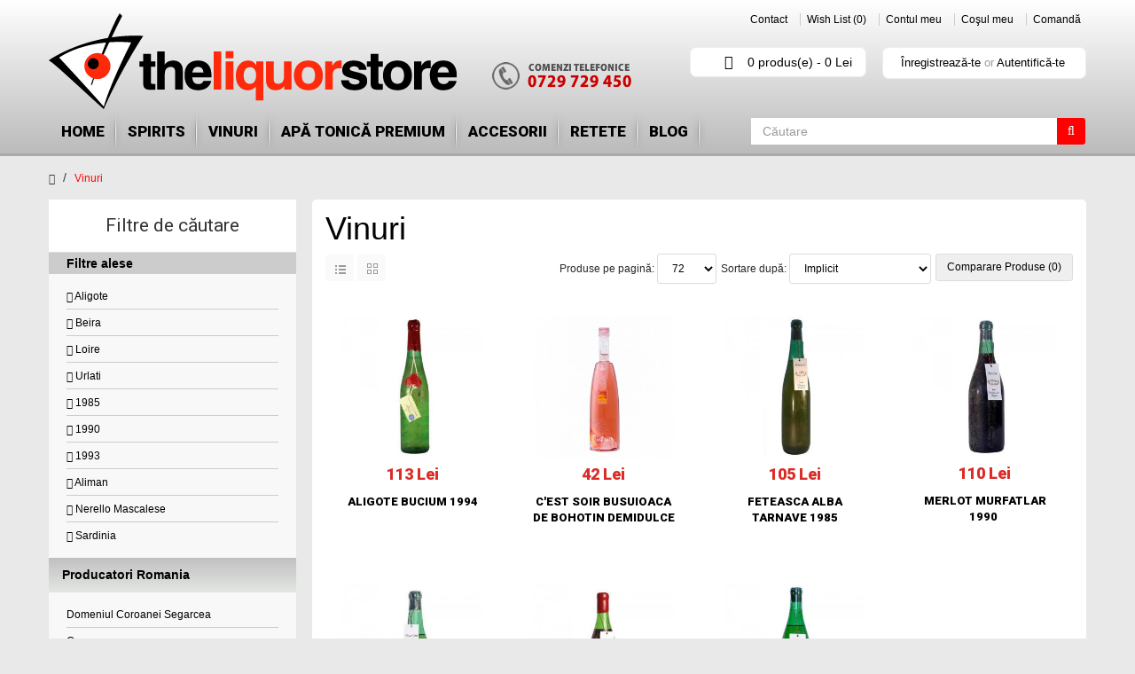

--- FILE ---
content_type: text/html; charset=utf-8
request_url: https://www.theliquorstore.ro/vinuri/?filter=25,184,97,93,126,146,107,118,181,205
body_size: 12628
content:
<!DOCTYPE html>
<!--[if IE]><![endif]-->
<!--[if IE 8 ]><html dir="ltr" lang="ro" class="ie8"><![endif]-->
<!--[if IE 9 ]><html dir="ltr" lang="ro" class="ie9"><![endif]-->
<!--[if (gt IE 9)|!(IE)]><!-->
<html dir="ltr" class="ltr" lang="ro">
    <!--<![endif]-->
    <head>
        <meta charset="UTF-8" />
        <meta name="viewport" content="width=device-width, initial-scale=1">
        <title>Vinuri</title>
        <base href="https://www.theliquorstore.ro/" />
                        <meta http-equiv="X-UA-Compatible" content="IE=edge">
                <link href="https://www.theliquorstore.ro/image/catalog/cart.png" rel="icon" />
                <link href='https://fonts.googleapis.com/css?family=Roboto:400,900&subset=latin-ext' rel='stylesheet' type='text/css'>
                <link href="https://www.theliquorstore.ro/vinuri" rel="canonical" />
                        <link href="catalog/view/theme/pav_sportshop/stylesheet/bootstrap.css" rel="stylesheet" />
                <link href="catalog/view/theme/pav_sportshop/stylesheet/stylesheet.css" rel="stylesheet" />
                <link href="catalog/view/javascript/font-awesome/css/font-awesome.min.css" rel="stylesheet" />
                <link href="catalog/view/javascript/jquery/magnific/magnific-popup.css" rel="stylesheet" />
                
                <script type="text/javascript" src="catalog/view/javascript/jquery/jquery-2.1.1.min.js"></script>
                <script type="text/javascript" src="catalog/view/javascript/jquery/magnific/jquery.magnific-popup.min.js"></script>
                <script type="text/javascript" src="catalog/view/javascript/bootstrap/js/bootstrap.min.js"></script>
                <script type="text/javascript" src="catalog/view/javascript/common.js"></script>
                <script type="text/javascript" src="catalog/view/theme/pav_sportshop/javascript/common.js"></script>
                        <script type="text/javascript">

 var _gaq = _gaq || [];
 _gaq.push(['_setAccount', 'UA-27067837-1']);
 _gaq.push(['_trackPageview']);

 (function() {
   var ga = document.createElement('script'); ga.type = 'text/javascript'; ga.async = true;
   ga.src = ('https:' == document.location.protocol ? 'https://ssl' : 'http://www') + '.google-analytics.com/ga.js';
   var s = document.getElementsByTagName('script')[0]; s.parentNode.insertBefore(ga, s);
 })();

</script>		<!-- add jquery.ui.min if not exist -->
             <script>window.jQuery.ui || document.write('<script src="catalog/view/javascript/jquery/ui/jquery-ui-1.11.4.min.js"><\/script>');
             $('head').append( $('<link rel="stylesheet" type="text/css" />').attr('href', 'catalog/view/javascript/jquery/ui/themes/base/jquery-ui-1.11.4.min.css') );</script>
              <!-- add autocomplete if not exist -->
             <script>jQuery.fn.autocomplete || document.write('<script src="catalog/view/javascript/jquery/ui/jquery-ui-1.11.4.min.js"><\/script>');
             $('head').append( $('<link rel="stylesheet" type="text/css" />').attr('href', 'catalog/view/javascript/jquery/ui/themes/base/jquery-ui-1.11.4.min.css') );</script>
             <!-- add quick search -->
             <link rel="stylesheet" type="text/css" href="catalog/view/javascript/style_search_quick_opencartsu.css"/>
             <script src="catalog/view/javascript/search_quick_opencartsu.js"></script>
			 <style>
			 @media (min-width:768px){
				#carousel0 {
					width:49%;
					float:left;
				}
				#carousel1 {
					float:right;
					width:49%;
				}
				.products-bestseller {
					margin-bottom: 0;
					width: 33%;
					display: inline-block;
				}
			}
			#tmp-notification {
				text-align: center;
				font-weight: bold;
				color: #ff0000;
				font-size: 15px;
				padding-bottom: 15px;
			}
			</style>
    </head>
    <body class="main-menu-fixed product-category-78 page-category layout-fullwidth">
        <div  class="row-offcanvas row-offcanvas-left">
            <div id="page">
                <div id="topbar">
                    <!-- header -->
                    <header id="header">
    <div id="header-main">  
        <div class="container">
            <div class="row">
                <div class="col-md-7 col-sm-4 col-xs-6 logo inner">
                                        <div id="logo" class="logo-store pull-left">
                        <a href="https://www.theliquorstore.ro/index.php?route=common/home" class="img-responsive"><img src="https://www.theliquorstore.ro/image/catalog/logo/logo-licori.png" title="Theliquorstore" alt="Theliquorstore" /></a>
                        <a id="telephone" href="/despre-noi"></a>
                    </div>
                                    </div>
                <div class="col-md-5 col-sm-8 col-xs-6 header-links inner">
                    <!-- top links -->
                    <div class="show-desktop">
    <div class="quick-top-link pull-right">
        <ul class="links hidden-xs">                
            <li><a href="/index.php?route=information/contact" id="wishlist-total">Contact</a></li>
            <li><a href="https://www.theliquorstore.ro/index.php?route=account/wishlist" id="wishlist-total"><i class="fa fa-list-alt"></i>Wish List (0)</a></li>
            <li><a href="https://www.theliquorstore.ro/index.php?route=account/account"><i class="fa fa-user"></i>Contul meu</a></li>
            <li><a href="https://www.theliquorstore.ro/index.php?route=checkout/cart"><i class="fa fa-bookmark"></i>Coşul meu</a></li>
            <li><a class="last" href="https://www.theliquorstore.ro/index.php?route=checkout/checkout"><i class="fa fa-share"></i>Comandă</a></li>
        </ul> 
        <!-- Single button -->
        <div class="btn-group setting">
            <!--
            <div class="dropdown-toggle btn-theme-normal" data-toggle="dropdown">
                <i class="fa fa-cog"></i>
                <span class="text-label">setting</span> 
                <span class="fa fa-angle-down"></span>                  
            </div>
            -->
            <div class="quick-setting dropdown-menu">
                <div class="language">
                                    </div>
                <div class="currency">
                    <form action="https://www.theliquorstore.ro/index.php?route=common/currency/currency" method="post" enctype="multipart/form-data" id="currency">
  <div class="box-currency">
    <label>Moneda</label>
    <ul class="">
                  <li><button class="currency-select list-item" type="button" name="EUR">€</button></li>
                        <li><button class="currency-select list-item" type="button" name="RON"> Lei</button></li>
                        <li><button class="currency-select list-item" type="button" name="USD">$ </button></li>
                </ul>
  </div>
  <input type="hidden" name="code" value="" />
  <input type="hidden" name="redirect" value="https://www.theliquorstore.ro/vinuri?filter=25%2C184%2C97%2C93%2C126%2C146%2C107%2C118%2C181%2C205" />
</form>
                </div>  
            </div>
        </div>
    </div>
</div>
<div class="show-mobile hidden-lg hidden-md hidden-sm">
    <div class="quick-access btn-group pull-right">
        <div class="dropdown-toggle btn-theme-normal" data-toggle="dropdown">
            <i class="fa fa-shopping-cart"></i>
            <span>
                Coşul meu            </span>
            <i class="fa fa-angle-down"></i>                              
        </div>  
        <div class="inner-toggle dropdown-menu quick-setting">
            <ul class="links">                  
                <li><a href="https://www.theliquorstore.ro/index.php?route=account/wishlist"><i class="fa fa-list-alt"></i>Wish List (0)</a></li>
                <li><a href="https://www.theliquorstore.ro/index.php?route=account/account"><i class="fa fa-user"></i>Contul meu</a></li>
                <li><a href="https://www.theliquorstore.ro/index.php?route=checkout/cart"><i class="fa fa-bookmark"></i>Coşul meu</a></li>
                <li><a class="last" href="https://www.theliquorstore.ro/index.php?route=checkout/checkout"><i class="fa fa-share"></i>Comandă</a></li>
                                <li><a href="https://www.theliquorstore.ro/index.php?route=account/register"><span class="fa fa-pencil"></span>Înregistrează-te</a></li>
                <li><a href="https://www.theliquorstore.ro/index.php?route=account/login"><span class="fa fa-unlock"></span>Autentifică-te</a> </li>
                            </ul>               
        </div>            
    </div>  
</div>                    <!-- /top links -->
                    <div class="row">
                        <div class="col-sm-6">
                            <div class="cart-top pull-right">
                                <div id="cart" class="clearfix">
  <div data-toggle="dropdown" data-loading-text="Încărcare..." class="heading media text-center dropdown-toggle">
    <i class="fa fa-shopping-cart icon-cart"></i>
    <span id="cart-total">0 produs(e) - 0 Lei</span>
  </div>
  <ul class="dropdown-menu">
        <li>
      <p class="text-center">Coșul este gol!</p>
    </li>
      </ul>
</div>
                            </div>
                        </div>
                        <div class="col-sm-6">
                            <div class="quick-access links-outline hidden-xs ">
                                                                <a href="https://www.theliquorstore.ro/index.php?route=account/register">Înregistrează-te</a> or
                                <a href="https://www.theliquorstore.ro/index.php?route=account/login">Autentifică-te</a>
                                                            </div>
                        </div>
                    </div>
                </div>
            </div>
        </div>
    </div>  
</header>
<section id="pav-mainnav">          
    <div class="container">
        <div class="inner">
            <div class="row">
                <div class="col-lg-8 col-md-9 col-sm-4 col-xs-4">
                    <div class="mainnav-wrap">
                        <button data-toggle="offcanvas" class="btn btn-primary canvas-menu hidden-lg hidden-md" type="button"><span class="fa fa-bars"></span> Menu</button>
                                                <div class="navbar navbar-inverse"> 
                            <nav id="mainmenutop" class="megamenu" role="navigation"> 
                                <div class="navbar-header">
                                    <button type="button" class="navbar-toggle" data-toggle="collapse" data-target=".navbar-ex1-collapse">
                                        <span class="sr-only">Toggle navigation</span>
                                        <span class="fa fa-bars"></span>
                                    </button>
                                </div>
                                <div class="collapse navbar-collapse navbar-ex1-collapse">
                                    <ul class="nav navbar-nav">					        
                                        <li><a href="/">Home</a></li>
					                    					                        <li>
					                            <a href="https://www.theliquorstore.ro/spirits">Spirits</a>	
                                                       
                                                                                            <div class="dropdown-menu with-gradient">
                                                    <ul id="submenu_spirits">
                                                      <li> <a href="/spirits/single-malt-scotch">Single Malt Scotch</a> </li>
                                                      <li> <a href="/spirits/blended-scotch">Blended Whisky</a> </li>
                                                      <li> <a href="/spirits/bourbon">Bourbon</a> </li>
                                                      <li> <a href="/spirits/irish-whisky">Irish Whiskey</a> </li>
                                                      <li> <a href="/spirits/Tennessee-whiskey">Tennessee Whiskey</a> </li>
                                                      <li> <a href="/spirits/cognac">Coniac</a> </li>
                                                      <li> <a href="/spirits/vermut">Vermut</a> </li>
                                                      <li> <a href="/spirits/armagnac">Armagnac</a> </li>
                                                      <li> <a href="/spirits/lichior">Lichior</a> </li>
                                                      <li> <a href="/spirits/Lichioruri Bols">Lichioruri Bols</a> </li>
                                                      <li> <a href="/spirits/Bitter">Bitter</a> </li>
                                                      <li> <a href="/spirits/rom">Rom</a> </li>
                                                      <li> <a href="/spirits/vodca">Vodka</a> </li>
                                                      <li> <a href="/spirits/gin">Gin</a> </li>
                                                      <li> <a href="/spirits/tequila">Tequila</a> </li>
                                                      <li> <a href="/spirits/Brandy">Brandy</a> </li>
                                                      <li> <a href="/spirits/grappa">Grappa</a> </li>
                                                      <li> <a href="/spirits/Bauturi-japoneze">Bauturi japoneze</a> </li>
                                                      <li> <a href="/spirits/other-spirits">Alte spirtoase</a> </li>
                                                      <li> <a href="/spirits/siropuri-pentru-bar">Siropuri pentru bar</a> </li>
                                                      <li> <a href="/spirits/single-malt-special-editions">Single malt special editions</a> </li>
                                                    </ul>
                                                </div>                                                
                                            					                        </li>
					                    					                        <li>
					                            <a href="https://www.theliquorstore.ro/vinuri">Vinuri</a>	
                                                                                                <div class="dropdown-menu with-gradient">
                                                    <ul>
                                                          <li class="menuPart">
                                                            <h4>Producatori Romania</h4>
                                                            <ul>
                                                              <li><a href="/vinuri/?filter=1">Domeniul Coroanei Segarcea</a></li>
                                                              <li><a href="/vinuri/?filter=7">Corcova</a></li>
                                                              <li><a href="/vinuri/?filter=23">Basilescu</a></li>
                                                              <li><a href="/vinuri/?filter=89">Cramele Recaș</a></li>
                                                              <li><a href="/vinuri/?filter=113">Davino</a></li>
                                                            </ul>
                                                          </li>
                                                          <li class="menuPart">
                                                            <h4>Gust</h4>
                                                            <ul>
                                                              <li><a href="/vinuri/?filter=8">fresh</a></li>
                                                              <li><a href="/vinuri/?filter=9">puternic aromat</a></li>
                                                              <li><a href="/vinuri/?filter=11">corpolent</a></li>
                                                              <li><a href="/vinuri/?filter=20">aromat</a></li>
                                                              <li><a href="/vinuri/?filter=24">demidulce</a></li>
                                                            </ul>
                                                          </li>
                                                          <li class="menuPart">
                                                            <h4>Soi</h4>
                                                            <ul>
                                                              <li><a href="/vinuri/?filter=10">Cupaj</a></li>
                                                              <li><a href="/vinuri/?filter=13">Chardonnay</a></li>
                                                              <li><a href="/vinuri/?filter=15">Merlot</a></li>
                                                              <li><a href="/vinuri/?filter=25">Aligote</a></li>
                                                              <li><a href="/vinuri/?filter=37">Arneis</a></li>
                                                            </ul>
                                                          </li>
                                                          <li class="menuPart">
                                                            <h4>Culoare/Tip</h4>
                                                            <ul>
                                                              <li><a href="/vinuri/?filter=12">alb</a></li>
                                                              <li><a href="/vinuri/?filter=14">rosu</a></li>
                                                              <li><a href="/vinuri/?filter=55">fortifiat</a></li>
                                                              <li><a href="/vinuri/?filter=59">frizzante </a></li>
                                                              <li><a href="/vinuri/?filter=19">rose</a></li>
                                                            </ul>
                                                          </li>
                                                          <li class="menuPart">
                                                            <h4>Tara</h4>
                                                            <ul>
                                                              <li><a href="/vinuri/?filter=16">Romania</a></li>
                                                              <li><a href="/vinuri/?filter=73">Africa de sud</a></li>
                                                              <li><a href="/vinuri/?filter=69">Australia</a></li>
                                                              <li><a href="/vinuri/?filter=28">Bulgaria</a></li>
                                                              <li><a href="/vinuri/?filter=63">Chile</a></li>
                                                            </ul>
                                                          </li>
                                                          <li class="menuPart">
                                                            <h4>Regiune</h4>
                                                            <ul>
                                                              <li><a href="/vinuri/?filter=110">Abruzzo</a></li>
                                                              <li><a href="/vinuri/?filter=79">Alsacia</a></li>
                                                              <li><a href="/vinuri/?filter=93">Asti</a></li>
                                                              <li><a href="/vinuri/?filter=70">Australia de Sud</a></li>
                                                              <li><a href="/vinuri/?filter=106">Beira</a></li>
                                                            </ul>
                                                          </li>
                                                          <li class="menuPart">
                                                            <h4>Vinuri vechi</h4>
                                                            <ul>
                                                              <li><a href="/vinuri/?filter=157">1970</a></li>
                                                              <li><a href="/vinuri/?filter=158">1973</a></li>
                                                              <li><a href="/vinuri/?filter=159">1976</a></li>
                                                              <li><a href="/vinuri/?filter=160">1977</a></li>
                                                              <li><a href="/vinuri/?filter=150">1980</a></li>
                                                            </ul>
                                                          </li>
                                                        </ul>
                                                </div>
                                                   
                                            					                        </li>
					                    					                        <li>
					                            <a href="https://www.theliquorstore.ro/Apa tonica">APĂ TONICĂ PREMIUM</a>	
                                                       
                                            					                        </li>
					                    					                        <li>
					                            <a href="https://www.theliquorstore.ro/accesorii-bar">Accesorii</a>	
                                                       
                                            					                        </li>
					                                                            <li><a href="http://www.socialdrinker.ro/cocktails/">Retete</a></li>
                                        <li><a href="http://www.socialdrinker.ro/">Blog</a></li>
					                </ul>
                                </div>  
                            </nav>
                        </div>   
                                            </div>
                </div>
                <!-- { autosearch -->   
                                <div id="search" class="col-lg-4 col-md-3 col-sm-8 col-xs-8 inner">
                    <form action="/index.php?route=product/search" method="get">
	<div id="search" class="search-box search-inline">     
	 <div class="input-group">
		<input type="hidden" name="route" value="product/search">
		<input id="input-search" type="text" name="search" placeholder="Căutare" value="" class="input-search form-control" />	  
		  <span class="input-group-addon">       
		   <button class="button-search fa fa-search" type="submit"></button>
		  </span>
	 </div>      
	</div>
</form>  
                </div>  
                                <!-- autosearch } -->
            </div>
        </div>
    </div>
</section>
                    <!-- /header -->
                </div>
                <!-- sys-notification -->
                <div id="sys-notification">
                    <div class="container">
                        <div id="notification"></div>
                    </div>
                </div>
		<!-- <div>
                    <div class="container">
                        <div id="tmp-notification">Dragi clienți, în perioada 25.12.2021-10.01.2022 vom fi în vacanță. Comenzile trimise vor fi livrate începând cu data de 11.01.2022. Sărbători fericite și La mulți ani!</div>
                    </div>
                </div> ->
                
		<!-- /sys-notification -->
                				
								
				                                

<div class="container">
    <ul class="breadcrumb">
<li><a href="https://www.theliquorstore.ro/index.php?route=common/home"><i class="fa fa-home"></i></a></li>
<li><a href="https://www.theliquorstore.ro/vinuri">Vinuri</a></li>
</ul>  <div class="row">
        <aside id="sidebar-left" class="col-md-3"> <div id="column-left" class="hidden-xs sidebar">
    <div class="panel panel-default">
  <div class="panel-heading">Filtre de căutare</div>
  <div class="selected">
    <h5 class="panel-subheading">Filtre alese</h5>
  <div class="list-group-item">
  	<div class="checkbox"><a href="/vinuri/?filter=184,97,93,126,146,107,118,181,205"><span class="fa fa-times"></span> Aligote</a></div>
  	<div class="checkbox"><a href="/vinuri/?filter=25,184,97,93,126,146,118,181,205"><span class="fa fa-times"></span> Beira</a></div>
  	<div class="checkbox"><a href="/vinuri/?filter=25,184,93,126,146,107,118,181,205"><span class="fa fa-times"></span> Loire</a></div>
  	<div class="checkbox"><a href="/vinuri/?filter=25,184,97,126,146,107,118,181,205"><span class="fa fa-times"></span> Urlati</a></div>
  	<div class="checkbox"><a href="/vinuri/?filter=25,184,97,93,126,146,107,118,181"><span class="fa fa-times"></span> 1985</a></div>
  	<div class="checkbox"><a href="/vinuri/?filter=25,184,97,93,126,107,118,181,205"><span class="fa fa-times"></span> 1990</a></div>
  	<div class="checkbox"><a href="/vinuri/?filter=25,184,97,93,126,146,107,181,205"><span class="fa fa-times"></span> 1993</a></div>
  	<div class="checkbox"><a href="/vinuri/?filter=25,184,97,93,146,107,118,181,205"><span class="fa fa-times"></span> Aliman</a></div>
  	<div class="checkbox"><a href="/vinuri/?filter=25,184,97,93,126,146,107,118,205"><span class="fa fa-times"></span> Nerello Mascalese</a></div>
  	<div class="checkbox"><a href="/vinuri/?filter=25,97,93,126,146,107,118,181,205"><span class="fa fa-times"></span> Sardinia</a></div>
    </div>
    </div>
  <div class="list-group">
        <a class="list-group-item">Producatori Romania</a>
    <div class="list-group-item">
      <div id="filter-group1">
                <div class="checkbox">
          <label>
                        <input type="checkbox" name="filter[]" value="1" />
              <a href="/vinuri/?filter=25,184,97,93,126,146,107,118,181,205,1">Domeniul Coroanei Segarcea</a>
                      </label>
        </div>
                <div class="checkbox">
          <label>
                        <input type="checkbox" name="filter[]" value="7" />
              <a href="/vinuri/?filter=25,184,97,93,126,146,107,118,181,205,7">Corcova</a>
                      </label>
        </div>
                <div class="checkbox">
          <label>
                        <input type="checkbox" name="filter[]" value="23" />
              <a href="/vinuri/?filter=25,184,97,93,126,146,107,118,181,205,23">Basilescu</a>
                      </label>
        </div>
                <div class="checkbox">
          <label>
                        <input type="checkbox" name="filter[]" value="90" />
              <a href="/vinuri/?filter=25,184,97,93,126,146,107,118,181,205,90">Cramele Recaș</a>
                      </label>
        </div>
                <div class="checkbox">
          <label>
                        <input type="checkbox" name="filter[]" value="114" />
              <a href="/vinuri/?filter=25,184,97,93,126,146,107,118,181,205,114">Davino</a>
                      </label>
        </div>
                <div class="checkbox">
          <label>
                        <input type="checkbox" name="filter[]" value="84" />
              <a href="/vinuri/?filter=25,184,97,93,126,146,107,118,181,205,84">Domeniile Săhăteni</a>
                      </label>
        </div>
                <div class="checkbox">
          <label>
                        <input type="checkbox" name="filter[]" value="26" />
              <a href="/vinuri/?filter=25,184,97,93,126,146,107,118,181,205,26">Gramma</a>
                      </label>
        </div>
                <div class="checkbox">
          <label>
                        <input type="checkbox" name="filter[]" value="117" />
              <a href="/vinuri/?filter=25,184,97,93,126,146,107,118,181,205,117">Nachbil</a>
                      </label>
        </div>
                <div class="checkbox">
          <label>
                        <input type="checkbox" name="filter[]" value="115" />
              <a href="/vinuri/?filter=25,184,97,93,126,146,107,118,181,205,115">Oprișor</a>
                      </label>
        </div>
                <div class="checkbox">
          <label>
                        <input type="checkbox" name="filter[]" value="56" />
              <a href="/vinuri/?filter=25,184,97,93,126,146,107,118,181,205,56">Rotenberg</a>
                      </label>
        </div>
                <div class="checkbox">
          <label>
                        <input type="checkbox" name="filter[]" value="103" />
              <a href="/vinuri/?filter=25,184,97,93,126,146,107,118,181,205,103">SERVE</a>
                      </label>
        </div>
                <div class="checkbox">
          <label>
                        <input type="checkbox" name="filter[]" value="101" />
              <a href="/vinuri/?filter=25,184,97,93,126,146,107,118,181,205,101">Vinarte</a>
                      </label>
        </div>
                <div class="checkbox">
          <label>
                        <input type="checkbox" name="filter[]" value="27" />
              <a href="/vinuri/?filter=25,184,97,93,126,146,107,118,181,205,27">WineRo</a>
                      </label>
        </div>
                <div class="checkbox">
          <label>
                        <input type="checkbox" name="filter[]" value="178" />
              <a href="/vinuri/?filter=25,184,97,93,126,146,107,118,181,205,178">Bauer</a>
                      </label>
        </div>
                <div class="checkbox">
          <label>
                        <input type="checkbox" name="filter[]" value="149" />
              <a href="/vinuri/?filter=25,184,97,93,126,146,107,118,181,205,149">Bucium</a>
                      </label>
        </div>
                <div class="checkbox">
          <label>
                        <input type="checkbox" name="filter[]" value="132" />
              <a href="/vinuri/?filter=25,184,97,93,126,146,107,118,181,205,132">Clos de Colombes</a>
                      </label>
        </div>
                <div class="checkbox">
          <label>
                        <input type="checkbox" name="filter[]" value="127" />
              <a href="/vinuri/?filter=25,184,97,93,126,146,107,118,181,205,127">Crama Atelier</a>
                      </label>
        </div>
                <div class="checkbox">
          <label>
                        <input type="checkbox" name="filter[]" value="156" />
              <a href="/vinuri/?filter=25,184,97,93,126,146,107,118,181,205,156">Crama Banu Maracine</a>
                      </label>
        </div>
                <div class="checkbox">
          <label>
                        <input type="checkbox" name="filter[]" value="168" />
              <a href="/vinuri/?filter=25,184,97,93,126,146,107,118,181,205,168">Crama Francu</a>
                      </label>
        </div>
                <div class="checkbox">
          <label>
                        <input type="checkbox" name="filter[]" value="200" />
              <a href="/vinuri/?filter=25,184,97,93,126,146,107,118,181,205,200">Crama Garboiu</a>
                      </label>
        </div>
                <div class="checkbox">
          <label>
                        <input type="checkbox" name="filter[]" value="212" />
              <a href="/vinuri/?filter=25,184,97,93,126,146,107,118,181,205,212">Domeniile Catleya</a>
                      </label>
        </div>
                <div class="checkbox">
          <label>
                        <input type="checkbox" name="filter[]" value="217" />
              <a href="/vinuri/?filter=25,184,97,93,126,146,107,118,181,205,217">Domeniile Coroanei Segarcea</a>
                      </label>
        </div>
                <div class="checkbox">
          <label>
                        <input type="checkbox" name="filter[]" value="179" />
              <a href="/vinuri/?filter=25,184,97,93,126,146,107,118,181,205,179">Domeniile Franco-Romane</a>
                      </label>
        </div>
                <div class="checkbox">
          <label>
                        <input type="checkbox" name="filter[]" value="204" />
              <a href="/vinuri/?filter=25,184,97,93,126,146,107,118,181,205,204">Jidvei</a>
                      </label>
        </div>
                <div class="checkbox">
          <label>
                        <input type="checkbox" name="filter[]" value="207" />
              <a href="/vinuri/?filter=25,184,97,93,126,146,107,118,181,205,207">La Certa</a>
                      </label>
        </div>
                <div class="checkbox">
          <label>
                        <input type="checkbox" name="filter[]" value="210" />
              <a href="/vinuri/?filter=25,184,97,93,126,146,107,118,181,205,210">La Sapata Crama Delta Dunarii</a>
                      </label>
        </div>
                <div class="checkbox">
          <label>
                        <input type="checkbox" name="filter[]" value="213" />
              <a href="/vinuri/?filter=25,184,97,93,126,146,107,118,181,205,213">Licorna Winehouse</a>
                      </label>
        </div>
                <div class="checkbox">
          <label>
                        <input type="checkbox" name="filter[]" value="165" />
              <a href="/vinuri/?filter=25,184,97,93,126,146,107,118,181,205,165">Liliac</a>
                      </label>
        </div>
                <div class="checkbox">
          <label>
                        <input type="checkbox" name="filter[]" value="134" />
              <a href="/vinuri/?filter=25,184,97,93,126,146,107,118,181,205,134">Petrovaselo</a>
                      </label>
        </div>
                <div class="checkbox">
          <label>
                        <input type="checkbox" name="filter[]" value="129" />
              <a href="/vinuri/?filter=25,184,97,93,126,146,107,118,181,205,129">Stirbey</a>
                      </label>
        </div>
                <div class="checkbox">
          <label>
                        <input type="checkbox" name="filter[]" value="208" />
              <a href="/vinuri/?filter=25,184,97,93,126,146,107,118,181,205,208">Viile Metamorfosis</a>
                      </label>
        </div>
                <div class="checkbox">
          <label>
                        <input type="checkbox" name="filter[]" value="219" />
              <a href="/vinuri/?filter=25,184,97,93,126,146,107,118,181,205,219">Villa Vinea</a>
                      </label>
        </div>
              </div>
    </div>
        <a class="list-group-item">Gust</a>
    <div class="list-group-item">
      <div id="filter-group3">
                <div class="checkbox">
          <label>
                        <input type="checkbox" name="filter[]" value="8" />
              <a href="/vinuri/?filter=25,184,97,93,126,146,107,118,181,205,8">fresh</a>
                      </label>
        </div>
                <div class="checkbox">
          <label>
                        <input type="checkbox" name="filter[]" value="9" />
              <a href="/vinuri/?filter=25,184,97,93,126,146,107,118,181,205,9">puternic aromat</a>
                      </label>
        </div>
                <div class="checkbox">
          <label>
                        <input type="checkbox" name="filter[]" value="11" />
              <a href="/vinuri/?filter=25,184,97,93,126,146,107,118,181,205,11">corpolent</a>
                      </label>
        </div>
                <div class="checkbox">
          <label>
                        <input type="checkbox" name="filter[]" value="20" />
              <a href="/vinuri/?filter=25,184,97,93,126,146,107,118,181,205,20">aromat</a>
                      </label>
        </div>
                <div class="checkbox">
          <label>
                        <input type="checkbox" name="filter[]" value="24" />
              <a href="/vinuri/?filter=25,184,97,93,126,146,107,118,181,205,24">demidulce</a>
                      </label>
        </div>
                <div class="checkbox">
          <label>
                        <input type="checkbox" name="filter[]" value="100" />
              <a href="/vinuri/?filter=25,184,97,93,126,146,107,118,181,205,100">demisec</a>
                      </label>
        </div>
                <div class="checkbox">
          <label>
                        <input type="checkbox" name="filter[]" value="78" />
              <a href="/vinuri/?filter=25,184,97,93,126,146,107,118,181,205,78">dulce</a>
                      </label>
        </div>
                <div class="checkbox">
          <label>
                        <input type="checkbox" name="filter[]" value="18" />
              <a href="/vinuri/?filter=25,184,97,93,126,146,107,118,181,205,18">fructat</a>
                      </label>
        </div>
                <div class="checkbox">
          <label>
                        <input type="checkbox" name="filter[]" value="54" />
              <a href="/vinuri/?filter=25,184,97,93,126,146,107,118,181,205,54">sec</a>
                      </label>
        </div>
              </div>
    </div>
        <a class="list-group-item">Soi</a>
    <div class="list-group-item">
      <div id="filter-group4">
                <div class="checkbox">
          <label>
                        <input type="checkbox" name="filter[]" value="10" />
              <a href="/vinuri/?filter=25,184,97,93,126,146,107,118,181,205,10">Cupaj</a>
                      </label>
        </div>
                <div class="checkbox">
          <label>
                        <input type="checkbox" name="filter[]" value="13" />
              <a href="/vinuri/?filter=25,184,97,93,126,146,107,118,181,205,13">Chardonnay</a>
                      </label>
        </div>
                <div class="checkbox">
          <label>
                        <input type="checkbox" name="filter[]" value="15" />
              <a href="/vinuri/?filter=25,184,97,93,126,146,107,118,181,205,15">Merlot</a>
                      </label>
        </div>
                <div class="checkbox">
          <label>
                        <input type="checkbox" name="filter[]" value="25" checked="checked" />
            <a href="/vinuri/?filter=184,97,93,126,146,107,118,181,205">Aligote</a>
                      </label>
        </div>
                <div class="checkbox">
          <label>
                        <input type="checkbox" name="filter[]" value="37" />
              <a href="/vinuri/?filter=25,184,97,93,126,146,107,118,181,205,37">Arneis</a>
                      </label>
        </div>
                <div class="checkbox">
          <label>
                        <input type="checkbox" name="filter[]" value="77" />
              <a href="/vinuri/?filter=25,184,97,93,126,146,107,118,181,205,77">Busuioaca de Bohotin</a>
                      </label>
        </div>
                <div class="checkbox">
          <label>
                        <input type="checkbox" name="filter[]" value="62" />
              <a href="/vinuri/?filter=25,184,97,93,126,146,107,118,181,205,62">Cabernet Sauvignon</a>
                      </label>
        </div>
                <div class="checkbox">
          <label>
                        <input type="checkbox" name="filter[]" value="65" />
              <a href="/vinuri/?filter=25,184,97,93,126,146,107,118,181,205,65">Carmenere</a>
                      </label>
        </div>
                <div class="checkbox">
          <label>
                        <input type="checkbox" name="filter[]" value="75" />
              <a href="/vinuri/?filter=25,184,97,93,126,146,107,118,181,205,75">Chenin Blanc</a>
                      </label>
        </div>
                <div class="checkbox">
          <label>
                        <input type="checkbox" name="filter[]" value="113" />
              <a href="/vinuri/?filter=25,184,97,93,126,146,107,118,181,205,113">Cococciola</a>
                      </label>
        </div>
                <div class="checkbox">
          <label>
                        <input type="checkbox" name="filter[]" value="36" />
              <a href="/vinuri/?filter=25,184,97,93,126,146,107,118,181,205,36">Cortese</a>
                      </label>
        </div>
                <div class="checkbox">
          <label>
                        <input type="checkbox" name="filter[]" value="104" />
              <a href="/vinuri/?filter=25,184,97,93,126,146,107,118,181,205,104">Cramposie</a>
                      </label>
        </div>
                <div class="checkbox">
          <label>
                        <input type="checkbox" name="filter[]" value="22" />
              <a href="/vinuri/?filter=25,184,97,93,126,146,107,118,181,205,22">Feteasca Alba</a>
                      </label>
        </div>
                <div class="checkbox">
          <label>
                        <input type="checkbox" name="filter[]" value="21" />
              <a href="/vinuri/?filter=25,184,97,93,126,146,107,118,181,205,21">Feteasca neagra</a>
                      </label>
        </div>
                <div class="checkbox">
          <label>
                        <input type="checkbox" name="filter[]" value="89" />
              <a href="/vinuri/?filter=25,184,97,93,126,146,107,118,181,205,89">Feteasca Regala</a>
                      </label>
        </div>
                <div class="checkbox">
          <label>
                        <input type="checkbox" name="filter[]" value="79" />
              <a href="/vinuri/?filter=25,184,97,93,126,146,107,118,181,205,79">Gewurtztraminer</a>
                      </label>
        </div>
                <div class="checkbox">
          <label>
                        <input type="checkbox" name="filter[]" value="116" />
              <a href="/vinuri/?filter=25,184,97,93,126,146,107,118,181,205,116">Greco di Tufo
</a>
                      </label>
        </div>
                <div class="checkbox">
          <label>
                        <input type="checkbox" name="filter[]" value="87" />
              <a href="/vinuri/?filter=25,184,97,93,126,146,107,118,181,205,87">Grenache</a>
                      </label>
        </div>
                <div class="checkbox">
          <label>
                        <input type="checkbox" name="filter[]" value="44" />
              <a href="/vinuri/?filter=25,184,97,93,126,146,107,118,181,205,44">Inzolia</a>
                      </label>
        </div>
                <div class="checkbox">
          <label>
                        <input type="checkbox" name="filter[]" value="98" />
              <a href="/vinuri/?filter=25,184,97,93,126,146,107,118,181,205,98">Melon de Bourgogne</a>
                      </label>
        </div>
                <div class="checkbox">
          <label>
                        <input type="checkbox" name="filter[]" value="109" />
              <a href="/vinuri/?filter=25,184,97,93,126,146,107,118,181,205,109">Montepulciano</a>
                      </label>
        </div>
                <div class="checkbox">
          <label>
                        <input type="checkbox" name="filter[]" value="43" />
              <a href="/vinuri/?filter=25,184,97,93,126,146,107,118,181,205,43">Muscat de Alexandria</a>
                      </label>
        </div>
                <div class="checkbox">
          <label>
                        <input type="checkbox" name="filter[]" value="35" />
              <a href="/vinuri/?filter=25,184,97,93,126,146,107,118,181,205,35">Nebbiolo</a>
                      </label>
        </div>
                <div class="checkbox">
          <label>
                        <input type="checkbox" name="filter[]" value="45" />
              <a href="/vinuri/?filter=25,184,97,93,126,146,107,118,181,205,45">Nerello</a>
                      </label>
        </div>
                <div class="checkbox">
          <label>
                        <input type="checkbox" name="filter[]" value="42" />
              <a href="/vinuri/?filter=25,184,97,93,126,146,107,118,181,205,42">Nero D'Avola</a>
                      </label>
        </div>
                <div class="checkbox">
          <label>
                        <input type="checkbox" name="filter[]" value="91" />
              <a href="/vinuri/?filter=25,184,97,93,126,146,107,118,181,205,91">Palomino</a>
                      </label>
        </div>
                <div class="checkbox">
          <label>
                        <input type="checkbox" name="filter[]" value="110" />
              <a href="/vinuri/?filter=25,184,97,93,126,146,107,118,181,205,110">Pecorino</a>
                      </label>
        </div>
                <div class="checkbox">
          <label>
                        <input type="checkbox" name="filter[]" value="92" />
              <a href="/vinuri/?filter=25,184,97,93,126,146,107,118,181,205,92">Pedro Ximenez</a>
                      </label>
        </div>
                <div class="checkbox">
          <label>
                        <input type="checkbox" name="filter[]" value="32" />
              <a href="/vinuri/?filter=25,184,97,93,126,146,107,118,181,205,32">Pinot Gris</a>
                      </label>
        </div>
                <div class="checkbox">
          <label>
                        <input type="checkbox" name="filter[]" value="83" />
              <a href="/vinuri/?filter=25,184,97,93,126,146,107,118,181,205,83">Pinot Noir</a>
                      </label>
        </div>
                <div class="checkbox">
          <label>
                        <input type="checkbox" name="filter[]" value="72" />
              <a href="/vinuri/?filter=25,184,97,93,126,146,107,118,181,205,72">Pinotage</a>
                      </label>
        </div>
                <div class="checkbox">
          <label>
                        <input type="checkbox" name="filter[]" value="38" />
              <a href="/vinuri/?filter=25,184,97,93,126,146,107,118,181,205,38">Prosecco</a>
                      </label>
        </div>
                <div class="checkbox">
          <label>
                        <input type="checkbox" name="filter[]" value="106" />
              <a href="/vinuri/?filter=25,184,97,93,126,146,107,118,181,205,106">Riesling</a>
                      </label>
        </div>
                <div class="checkbox">
          <label>
                        <input type="checkbox" name="filter[]" value="31" />
              <a href="/vinuri/?filter=25,184,97,93,126,146,107,118,181,205,31">Sangiovese</a>
                      </label>
        </div>
                <div class="checkbox">
          <label>
                        <input type="checkbox" name="filter[]" value="34" />
              <a href="/vinuri/?filter=25,184,97,93,126,146,107,118,181,205,34">Sauvignon Blanc</a>
                      </label>
        </div>
                <div class="checkbox">
          <label>
                        <input type="checkbox" name="filter[]" value="71" />
              <a href="/vinuri/?filter=25,184,97,93,126,146,107,118,181,205,71">Shiraz</a>
                      </label>
        </div>
                <div class="checkbox">
          <label>
                        <input type="checkbox" name="filter[]" value="112" />
              <a href="/vinuri/?filter=25,184,97,93,126,146,107,118,181,205,112">Trebbiano</a>
                      </label>
        </div>
                <div class="checkbox">
          <label>
                        <input type="checkbox" name="filter[]" value="88" />
              <a href="/vinuri/?filter=25,184,97,93,126,146,107,118,181,205,88">Zinfandel</a>
                      </label>
        </div>
                <div class="checkbox">
          <label>
                        <input type="checkbox" name="filter[]" value="226" />
              <a href="/vinuri/?filter=25,184,97,93,126,146,107,118,181,205,226">Alvarinho</a>
                      </label>
        </div>
                <div class="checkbox">
          <label>
                        <input type="checkbox" name="filter[]" value="191" />
              <a href="/vinuri/?filter=25,184,97,93,126,146,107,118,181,205,191">Amarone</a>
                      </label>
        </div>
                <div class="checkbox">
          <label>
                        <input type="checkbox" name="filter[]" value="183" />
              <a href="/vinuri/?filter=25,184,97,93,126,146,107,118,181,205,183">Babeasca neagra</a>
                      </label>
        </div>
                <div class="checkbox">
          <label>
                        <input type="checkbox" name="filter[]" value="180" />
              <a href="/vinuri/?filter=25,184,97,93,126,146,107,118,181,205,180">Barbera</a>
                      </label>
        </div>
                <div class="checkbox">
          <label>
                        <input type="checkbox" name="filter[]" value="215" />
              <a href="/vinuri/?filter=25,184,97,93,126,146,107,118,181,205,215">Dornfelder</a>
                      </label>
        </div>
                <div class="checkbox">
          <label>
                        <input type="checkbox" name="filter[]" value="154" />
              <a href="/vinuri/?filter=25,184,97,93,126,146,107,118,181,205,154">Falanghina</a>
                      </label>
        </div>
                <div class="checkbox">
          <label>
                        <input type="checkbox" name="filter[]" value="223" />
              <a href="/vinuri/?filter=25,184,97,93,126,146,107,118,181,205,223">Glera</a>
                      </label>
        </div>
                <div class="checkbox">
          <label>
                        <input type="checkbox" name="filter[]" value="211" />
              <a href="/vinuri/?filter=25,184,97,93,126,146,107,118,181,205,211">Greco di Tufo</a>
                      </label>
        </div>
                <div class="checkbox">
          <label>
                        <input type="checkbox" name="filter[]" value="186" />
              <a href="/vinuri/?filter=25,184,97,93,126,146,107,118,181,205,186">Lambrusco</a>
                      </label>
        </div>
                <div class="checkbox">
          <label>
                        <input type="checkbox" name="filter[]" value="194" />
              <a href="/vinuri/?filter=25,184,97,93,126,146,107,118,181,205,194">Malbec</a>
                      </label>
        </div>
                <div class="checkbox">
          <label>
                        <input type="checkbox" name="filter[]" value="137" />
              <a href="/vinuri/?filter=25,184,97,93,126,146,107,118,181,205,137">Marselan</a>
                      </label>
        </div>
                <div class="checkbox">
          <label>
                        <input type="checkbox" name="filter[]" value="140" />
              <a href="/vinuri/?filter=25,184,97,93,126,146,107,118,181,205,140">Mueller Thurgau</a>
                      </label>
        </div>
                <div class="checkbox">
          <label>
                        <input type="checkbox" name="filter[]" value="141" />
              <a href="/vinuri/?filter=25,184,97,93,126,146,107,118,181,205,141">Muscat</a>
                      </label>
        </div>
                <div class="checkbox">
          <label>
                        <input type="checkbox" name="filter[]" value="122" />
              <a href="/vinuri/?filter=25,184,97,93,126,146,107,118,181,205,122">Muscat Ottonel</a>
                      </label>
        </div>
                <div class="checkbox">
          <label>
                        <input type="checkbox" name="filter[]" value="181" checked="checked" />
            <a href="/vinuri/?filter=25,184,97,93,126,146,107,118,205">Nerello Mascalese</a>
                      </label>
        </div>
                <div class="checkbox">
          <label>
                        <input type="checkbox" name="filter[]" value="222" />
              <a href="/vinuri/?filter=25,184,97,93,126,146,107,118,181,205,222">Pinot Grigio</a>
                      </label>
        </div>
                <div class="checkbox">
          <label>
                        <input type="checkbox" name="filter[]" value="189" />
              <a href="/vinuri/?filter=25,184,97,93,126,146,107,118,181,205,189">Primitivo</a>
                      </label>
        </div>
                <div class="checkbox">
          <label>
                        <input type="checkbox" name="filter[]" value="190" />
              <a href="/vinuri/?filter=25,184,97,93,126,146,107,118,181,205,190">Ripasso</a>
                      </label>
        </div>
                <div class="checkbox">
          <label>
                        <input type="checkbox" name="filter[]" value="199" />
              <a href="/vinuri/?filter=25,184,97,93,126,146,107,118,181,205,199">Sarba</a>
                      </label>
        </div>
                <div class="checkbox">
          <label>
                        <input type="checkbox" name="filter[]" value="135" />
              <a href="/vinuri/?filter=25,184,97,93,126,146,107,118,181,205,135">Tamaioasa</a>
                      </label>
        </div>
                <div class="checkbox">
          <label>
                        <input type="checkbox" name="filter[]" value="201" />
              <a href="/vinuri/?filter=25,184,97,93,126,146,107,118,181,205,201">Tempranillo</a>
                      </label>
        </div>
                <div class="checkbox">
          <label>
                        <input type="checkbox" name="filter[]" value="218" />
              <a href="/vinuri/?filter=25,184,97,93,126,146,107,118,181,205,218">Touriga Nacional</a>
                      </label>
        </div>
                <div class="checkbox">
          <label>
                        <input type="checkbox" name="filter[]" value="174" />
              <a href="/vinuri/?filter=25,184,97,93,126,146,107,118,181,205,174">Traminer</a>
                      </label>
        </div>
                <div class="checkbox">
          <label>
                        <input type="checkbox" name="filter[]" value="185" />
              <a href="/vinuri/?filter=25,184,97,93,126,146,107,118,181,205,185">Vermentino</a>
                      </label>
        </div>
                <div class="checkbox">
          <label>
                        <input type="checkbox" name="filter[]" value="152" />
              <a href="/vinuri/?filter=25,184,97,93,126,146,107,118,181,205,152">Vernaccia</a>
                      </label>
        </div>
                <div class="checkbox">
          <label>
                        <input type="checkbox" name="filter[]" value="220" />
              <a href="/vinuri/?filter=25,184,97,93,126,146,107,118,181,205,220">Viognier</a>
                      </label>
        </div>
              </div>
    </div>
        <a class="list-group-item">Culoare/Tip</a>
    <div class="list-group-item">
      <div id="filter-group5">
                <div class="checkbox">
          <label>
                        <input type="checkbox" name="filter[]" value="12" />
              <a href="/vinuri/?filter=25,184,97,93,126,146,107,118,181,205,12">alb</a>
                      </label>
        </div>
                <div class="checkbox">
          <label>
                        <input type="checkbox" name="filter[]" value="14" />
              <a href="/vinuri/?filter=25,184,97,93,126,146,107,118,181,205,14">rosu</a>
                      </label>
        </div>
                <div class="checkbox">
          <label>
                        <input type="checkbox" name="filter[]" value="55" />
              <a href="/vinuri/?filter=25,184,97,93,126,146,107,118,181,205,55">fortifiat</a>
                      </label>
        </div>
                <div class="checkbox">
          <label>
                        <input type="checkbox" name="filter[]" value="59" />
              <a href="/vinuri/?filter=25,184,97,93,126,146,107,118,181,205,59">frizzante </a>
                      </label>
        </div>
                <div class="checkbox">
          <label>
                        <input type="checkbox" name="filter[]" value="19" />
              <a href="/vinuri/?filter=25,184,97,93,126,146,107,118,181,205,19">rose</a>
                      </label>
        </div>
                <div class="checkbox">
          <label>
                        <input type="checkbox" name="filter[]" value="52" />
              <a href="/vinuri/?filter=25,184,97,93,126,146,107,118,181,205,52">sampanie</a>
                      </label>
        </div>
                <div class="checkbox">
          <label>
                        <input type="checkbox" name="filter[]" value="39" />
              <a href="/vinuri/?filter=25,184,97,93,126,146,107,118,181,205,39">spumant </a>
                      </label>
        </div>
              </div>
    </div>
        <a class="list-group-item">Tara</a>
    <div class="list-group-item">
      <div id="filter-group6">
                <div class="checkbox">
          <label>
                        <input type="checkbox" name="filter[]" value="16" />
              <a href="/vinuri/?filter=25,184,97,93,126,146,107,118,181,205,16">Romania</a>
                      </label>
        </div>
                <div class="checkbox">
          <label>
                        <input type="checkbox" name="filter[]" value="73" />
              <a href="/vinuri/?filter=25,184,97,93,126,146,107,118,181,205,73">Africa de sud</a>
                      </label>
        </div>
                <div class="checkbox">
          <label>
                        <input type="checkbox" name="filter[]" value="69" />
              <a href="/vinuri/?filter=25,184,97,93,126,146,107,118,181,205,69">Australia</a>
                      </label>
        </div>
                <div class="checkbox">
          <label>
                        <input type="checkbox" name="filter[]" value="28" />
              <a href="/vinuri/?filter=25,184,97,93,126,146,107,118,181,205,28">Bulgaria</a>
                      </label>
        </div>
                <div class="checkbox">
          <label>
                        <input type="checkbox" name="filter[]" value="63" />
              <a href="/vinuri/?filter=25,184,97,93,126,146,107,118,181,205,63">Chile</a>
                      </label>
        </div>
                <div class="checkbox">
          <label>
                        <input type="checkbox" name="filter[]" value="47" />
              <a href="/vinuri/?filter=25,184,97,93,126,146,107,118,181,205,47">Franta</a>
                      </label>
        </div>
                <div class="checkbox">
          <label>
                        <input type="checkbox" name="filter[]" value="29" />
              <a href="/vinuri/?filter=25,184,97,93,126,146,107,118,181,205,29">Italia</a>
                      </label>
        </div>
                <div class="checkbox">
          <label>
                        <input type="checkbox" name="filter[]" value="57" />
              <a href="/vinuri/?filter=25,184,97,93,126,146,107,118,181,205,57">Portugalia</a>
                      </label>
        </div>
                <div class="checkbox">
          <label>
                        <input type="checkbox" name="filter[]" value="60" />
              <a href="/vinuri/?filter=25,184,97,93,126,146,107,118,181,205,60">Spania</a>
                      </label>
        </div>
                <div class="checkbox">
          <label>
                        <input type="checkbox" name="filter[]" value="86" />
              <a href="/vinuri/?filter=25,184,97,93,126,146,107,118,181,205,86">SUA</a>
                      </label>
        </div>
                <div class="checkbox">
          <label>
                        <input type="checkbox" name="filter[]" value="173" />
              <a href="/vinuri/?filter=25,184,97,93,126,146,107,118,181,205,173">Anglia</a>
                      </label>
        </div>
                <div class="checkbox">
          <label>
                        <input type="checkbox" name="filter[]" value="192" />
              <a href="/vinuri/?filter=25,184,97,93,126,146,107,118,181,205,192">Argentina</a>
                      </label>
        </div>
                <div class="checkbox">
          <label>
                        <input type="checkbox" name="filter[]" value="163" />
              <a href="/vinuri/?filter=25,184,97,93,126,146,107,118,181,205,163">Belgia</a>
                      </label>
        </div>
                <div class="checkbox">
          <label>
                        <input type="checkbox" name="filter[]" value="169" />
              <a href="/vinuri/?filter=25,184,97,93,126,146,107,118,181,205,169">Cehia</a>
                      </label>
        </div>
                <div class="checkbox">
          <label>
                        <input type="checkbox" name="filter[]" value="170" />
              <a href="/vinuri/?filter=25,184,97,93,126,146,107,118,181,205,170">China</a>
                      </label>
        </div>
                <div class="checkbox">
          <label>
                        <input type="checkbox" name="filter[]" value="119" />
              <a href="/vinuri/?filter=25,184,97,93,126,146,107,118,181,205,119">Germania</a>
                      </label>
        </div>
                <div class="checkbox">
          <label>
                        <input type="checkbox" name="filter[]" value="162" />
              <a href="/vinuri/?filter=25,184,97,93,126,146,107,118,181,205,162">India</a>
                      </label>
        </div>
                <div class="checkbox">
          <label>
                        <input type="checkbox" name="filter[]" value="172" />
              <a href="/vinuri/?filter=25,184,97,93,126,146,107,118,181,205,172">Irlanda</a>
                      </label>
        </div>
                <div class="checkbox">
          <label>
                        <input type="checkbox" name="filter[]" value="153" />
              <a href="/vinuri/?filter=25,184,97,93,126,146,107,118,181,205,153">Italia
</a>
                      </label>
        </div>
                <div class="checkbox">
          <label>
                        <input type="checkbox" name="filter[]" value="171" />
              <a href="/vinuri/?filter=25,184,97,93,126,146,107,118,181,205,171">Jamaica</a>
                      </label>
        </div>
                <div class="checkbox">
          <label>
                        <input type="checkbox" name="filter[]" value="142" />
              <a href="/vinuri/?filter=25,184,97,93,126,146,107,118,181,205,142">Liban</a>
                      </label>
        </div>
                <div class="checkbox">
          <label>
                        <input type="checkbox" name="filter[]" value="196" />
              <a href="/vinuri/?filter=25,184,97,93,126,146,107,118,181,205,196">Noua Zeelanda</a>
                      </label>
        </div>
                <div class="checkbox">
          <label>
                        <input type="checkbox" name="filter[]" value="164" />
              <a href="/vinuri/?filter=25,184,97,93,126,146,107,118,181,205,164">Statele Unite</a>
                      </label>
        </div>
                <div class="checkbox">
          <label>
                        <input type="checkbox" name="filter[]" value="161" />
              <a href="/vinuri/?filter=25,184,97,93,126,146,107,118,181,205,161">Thailanda</a>
                      </label>
        </div>
              </div>
    </div>
        <a class="list-group-item">Regiune</a>
    <div class="list-group-item">
      <div id="filter-group7">
                <div class="checkbox">
          <label>
                        <input type="checkbox" name="filter[]" value="111" />
              <a href="/vinuri/?filter=25,184,97,93,126,146,107,118,181,205,111">Abruzzo</a>
                      </label>
        </div>
                <div class="checkbox">
          <label>
                        <input type="checkbox" name="filter[]" value="80" />
              <a href="/vinuri/?filter=25,184,97,93,126,146,107,118,181,205,80">Alsacia</a>
                      </label>
        </div>
                <div class="checkbox">
          <label>
                        <input type="checkbox" name="filter[]" value="94" />
              <a href="/vinuri/?filter=25,184,97,93,126,146,107,118,181,205,94">Asti</a>
                      </label>
        </div>
                <div class="checkbox">
          <label>
                        <input type="checkbox" name="filter[]" value="70" />
              <a href="/vinuri/?filter=25,184,97,93,126,146,107,118,181,205,70">Australia de Sud</a>
                      </label>
        </div>
                <div class="checkbox">
          <label>
                        <input type="checkbox" name="filter[]" value="107" checked="checked" />
            <a href="/vinuri/?filter=25,184,97,93,126,146,118,181,205">Beira</a>
                      </label>
        </div>
                <div class="checkbox">
          <label>
                        <input type="checkbox" name="filter[]" value="76" />
              <a href="/vinuri/?filter=25,184,97,93,126,146,107,118,181,205,76">Bessa Valley</a>
                      </label>
        </div>
                <div class="checkbox">
          <label>
                        <input type="checkbox" name="filter[]" value="51" />
              <a href="/vinuri/?filter=25,184,97,93,126,146,107,118,181,205,51">Bordeaux</a>
                      </label>
        </div>
                <div class="checkbox">
          <label>
                        <input type="checkbox" name="filter[]" value="50" />
              <a href="/vinuri/?filter=25,184,97,93,126,146,107,118,181,205,50">Bourgogne</a>
                      </label>
        </div>
                <div class="checkbox">
          <label>
                        <input type="checkbox" name="filter[]" value="85" />
              <a href="/vinuri/?filter=25,184,97,93,126,146,107,118,181,205,85">California</a>
                      </label>
        </div>
                <div class="checkbox">
          <label>
                        <input type="checkbox" name="filter[]" value="96" />
              <a href="/vinuri/?filter=25,184,97,93,126,146,107,118,181,205,96">Campania</a>
                      </label>
        </div>
                <div class="checkbox">
          <label>
                        <input type="checkbox" name="filter[]" value="108" />
              <a href="/vinuri/?filter=25,184,97,93,126,146,107,118,181,205,108">Catalunia</a>
                      </label>
        </div>
                <div class="checkbox">
          <label>
                        <input type="checkbox" name="filter[]" value="17" />
              <a href="/vinuri/?filter=25,184,97,93,126,146,107,118,181,205,17">Ceptura</a>
                      </label>
        </div>
                <div class="checkbox">
          <label>
                        <input type="checkbox" name="filter[]" value="53" />
              <a href="/vinuri/?filter=25,184,97,93,126,146,107,118,181,205,53">Champagne</a>
                      </label>
        </div>
                <div class="checkbox">
          <label>
                        <input type="checkbox" name="filter[]" value="74" />
              <a href="/vinuri/?filter=25,184,97,93,126,146,107,118,181,205,74">Coasta de vest</a>
                      </label>
        </div>
                <div class="checkbox">
          <label>
                        <input type="checkbox" name="filter[]" value="64" />
              <a href="/vinuri/?filter=25,184,97,93,126,146,107,118,181,205,64">Curico</a>
                      </label>
        </div>
                <div class="checkbox">
          <label>
                        <input type="checkbox" name="filter[]" value="82" />
              <a href="/vinuri/?filter=25,184,97,93,126,146,107,118,181,205,82">Dealu Mare</a>
                      </label>
        </div>
                <div class="checkbox">
          <label>
                        <input type="checkbox" name="filter[]" value="58" />
              <a href="/vinuri/?filter=25,184,97,93,126,146,107,118,181,205,58">Douro</a>
                      </label>
        </div>
                <div class="checkbox">
          <label>
                        <input type="checkbox" name="filter[]" value="105" />
              <a href="/vinuri/?filter=25,184,97,93,126,146,107,118,181,205,105">Dragasani</a>
                      </label>
        </div>
                <div class="checkbox">
          <label>
                        <input type="checkbox" name="filter[]" value="46" />
              <a href="/vinuri/?filter=25,184,97,93,126,146,107,118,181,205,46">Friuli - Venezia Giulia</a>
                      </label>
        </div>
                <div class="checkbox">
          <label>
                        <input type="checkbox" name="filter[]" value="99" />
              <a href="/vinuri/?filter=25,184,97,93,126,146,107,118,181,205,99">Languedoc Roussillon</a>
                      </label>
        </div>
                <div class="checkbox">
          <label>
                        <input type="checkbox" name="filter[]" value="48" />
              <a href="/vinuri/?filter=25,184,97,93,126,146,107,118,181,205,48">Les Grand Crues</a>
                      </label>
        </div>
                <div class="checkbox">
          <label>
                        <input type="checkbox" name="filter[]" value="97" checked="checked" />
            <a href="/vinuri/?filter=25,184,93,126,146,107,118,181,205">Loire</a>
                      </label>
        </div>
                <div class="checkbox">
          <label>
                        <input type="checkbox" name="filter[]" value="95" />
              <a href="/vinuri/?filter=25,184,97,93,126,146,107,118,181,205,95">Lombardia</a>
                      </label>
        </div>
                <div class="checkbox">
          <label>
                        <input type="checkbox" name="filter[]" value="66" />
              <a href="/vinuri/?filter=25,184,97,93,126,146,107,118,181,205,66">Maipo</a>
                      </label>
        </div>
                <div class="checkbox">
          <label>
                        <input type="checkbox" name="filter[]" value="33" />
              <a href="/vinuri/?filter=25,184,97,93,126,146,107,118,181,205,33">Piemonte</a>
                      </label>
        </div>
                <div class="checkbox">
          <label>
                        <input type="checkbox" name="filter[]" value="49" />
              <a href="/vinuri/?filter=25,184,97,93,126,146,107,118,181,205,49">Provence</a>
                      </label>
        </div>
                <div class="checkbox">
          <label>
                        <input type="checkbox" name="filter[]" value="67" />
              <a href="/vinuri/?filter=25,184,97,93,126,146,107,118,181,205,67">Rapel</a>
                      </label>
        </div>
                <div class="checkbox">
          <label>
                        <input type="checkbox" name="filter[]" value="81" />
              <a href="/vinuri/?filter=25,184,97,93,126,146,107,118,181,205,81">Rhone</a>
                      </label>
        </div>
                <div class="checkbox">
          <label>
                        <input type="checkbox" name="filter[]" value="61" />
              <a href="/vinuri/?filter=25,184,97,93,126,146,107,118,181,205,61">Rioja</a>
                      </label>
        </div>
                <div class="checkbox">
          <label>
                        <input type="checkbox" name="filter[]" value="41" />
              <a href="/vinuri/?filter=25,184,97,93,126,146,107,118,181,205,41">Sicilia</a>
                      </label>
        </div>
                <div class="checkbox">
          <label>
                        <input type="checkbox" name="filter[]" value="30" />
              <a href="/vinuri/?filter=25,184,97,93,126,146,107,118,181,205,30">Toscana</a>
                      </label>
        </div>
                <div class="checkbox">
          <label>
                        <input type="checkbox" name="filter[]" value="93" checked="checked" />
            <a href="/vinuri/?filter=25,184,97,126,146,107,118,181,205">Urlati</a>
                      </label>
        </div>
                <div class="checkbox">
          <label>
                        <input type="checkbox" name="filter[]" value="40" />
              <a href="/vinuri/?filter=25,184,97,93,126,146,107,118,181,205,40">Valdobbiadene</a>
                      </label>
        </div>
                <div class="checkbox">
          <label>
                        <input type="checkbox" name="filter[]" value="68" />
              <a href="/vinuri/?filter=25,184,97,93,126,146,107,118,181,205,68">Valle Central</a>
                      </label>
        </div>
                <div class="checkbox">
          <label>
                        <input type="checkbox" name="filter[]" value="102" />
              <a href="/vinuri/?filter=25,184,97,93,126,146,107,118,181,205,102">Vanju Mare</a>
                      </label>
        </div>
                <div class="checkbox">
          <label>
                        <input type="checkbox" name="filter[]" value="167" />
              <a href="/vinuri/?filter=25,184,97,93,126,146,107,118,181,205,167">Adamclisi</a>
                      </label>
        </div>
                <div class="checkbox">
          <label>
                        <input type="checkbox" name="filter[]" value="224" />
              <a href="/vinuri/?filter=25,184,97,93,126,146,107,118,181,205,224">Alentejo</a>
                      </label>
        </div>
                <div class="checkbox">
          <label>
                        <input type="checkbox" name="filter[]" value="126" checked="checked" />
            <a href="/vinuri/?filter=25,184,97,93,146,107,118,181,205">Aliman</a>
                      </label>
        </div>
                <div class="checkbox">
          <label>
                        <input type="checkbox" name="filter[]" value="228" />
              <a href="/vinuri/?filter=25,184,97,93,126,146,107,118,181,205,228">Bairrada</a>
                      </label>
        </div>
                <div class="checkbox">
          <label>
                        <input type="checkbox" name="filter[]" value="214" />
              <a href="/vinuri/?filter=25,184,97,93,126,146,107,118,181,205,214">Cahors</a>
                      </label>
        </div>
                <div class="checkbox">
          <label>
                        <input type="checkbox" name="filter[]" value="130" />
              <a href="/vinuri/?filter=25,184,97,93,126,146,107,118,181,205,130">Constanta</a>
                      </label>
        </div>
                <div class="checkbox">
          <label>
                        <input type="checkbox" name="filter[]" value="155" />
              <a href="/vinuri/?filter=25,184,97,93,126,146,107,118,181,205,155">Craiova</a>
                      </label>
        </div>
                <div class="checkbox">
          <label>
                        <input type="checkbox" name="filter[]" value="225" />
              <a href="/vinuri/?filter=25,184,97,93,126,146,107,118,181,205,225">Dao</a>
                      </label>
        </div>
                <div class="checkbox">
          <label>
                        <input type="checkbox" name="filter[]" value="187" />
              <a href="/vinuri/?filter=25,184,97,93,126,146,107,118,181,205,187">Emilia Romagna</a>
                      </label>
        </div>
                <div class="checkbox">
          <label>
                        <input type="checkbox" name="filter[]" value="197" />
              <a href="/vinuri/?filter=25,184,97,93,126,146,107,118,181,205,197">Hawkes Bay</a>
                      </label>
        </div>
                <div class="checkbox">
          <label>
                        <input type="checkbox" name="filter[]" value="125" />
              <a href="/vinuri/?filter=25,184,97,93,126,146,107,118,181,205,125">Iasi</a>
                      </label>
        </div>
                <div class="checkbox">
          <label>
                        <input type="checkbox" name="filter[]" value="202" />
              <a href="/vinuri/?filter=25,184,97,93,126,146,107,118,181,205,202">Jerez</a>
                      </label>
        </div>
                <div class="checkbox">
          <label>
                        <input type="checkbox" name="filter[]" value="120" />
              <a href="/vinuri/?filter=25,184,97,93,126,146,107,118,181,205,120">Mainz</a>
                      </label>
        </div>
                <div class="checkbox">
          <label>
                        <input type="checkbox" name="filter[]" value="124" />
              <a href="/vinuri/?filter=25,184,97,93,126,146,107,118,181,205,124">Mehedinti</a>
                      </label>
        </div>
                <div class="checkbox">
          <label>
                        <input type="checkbox" name="filter[]" value="195" />
              <a href="/vinuri/?filter=25,184,97,93,126,146,107,118,181,205,195">Mendoza</a>
                      </label>
        </div>
                <div class="checkbox">
          <label>
                        <input type="checkbox" name="filter[]" value="227" />
              <a href="/vinuri/?filter=25,184,97,93,126,146,107,118,181,205,227">Minho</a>
                      </label>
        </div>
                <div class="checkbox">
          <label>
                        <input type="checkbox" name="filter[]" value="166" />
              <a href="/vinuri/?filter=25,184,97,93,126,146,107,118,181,205,166">Mures</a>
                      </label>
        </div>
                <div class="checkbox">
          <label>
                        <input type="checkbox" name="filter[]" value="121" />
              <a href="/vinuri/?filter=25,184,97,93,126,146,107,118,181,205,121">Murfatlar</a>
                      </label>
        </div>
                <div class="checkbox">
          <label>
                        <input type="checkbox" name="filter[]" value="144" />
              <a href="/vinuri/?filter=25,184,97,93,126,146,107,118,181,205,144">Odobești</a>
                      </label>
        </div>
                <div class="checkbox">
          <label>
                        <input type="checkbox" name="filter[]" value="131" />
              <a href="/vinuri/?filter=25,184,97,93,126,146,107,118,181,205,131">Recas</a>
                      </label>
        </div>
                <div class="checkbox">
          <label>
                        <input type="checkbox" name="filter[]" value="221" />
              <a href="/vinuri/?filter=25,184,97,93,126,146,107,118,181,205,221">Ribera del Duero</a>
                      </label>
        </div>
                <div class="checkbox">
          <label>
                        <input type="checkbox" name="filter[]" value="188" />
              <a href="/vinuri/?filter=25,184,97,93,126,146,107,118,181,205,188">Salento</a>
                      </label>
        </div>
                <div class="checkbox">
          <label>
                        <input type="checkbox" name="filter[]" value="206" />
              <a href="/vinuri/?filter=25,184,97,93,126,146,107,118,181,205,206">Samburesti</a>
                      </label>
        </div>
                <div class="checkbox">
          <label>
                        <input type="checkbox" name="filter[]" value="184" checked="checked" />
            <a href="/vinuri/?filter=25,97,93,126,146,107,118,181,205">Sardinia</a>
                      </label>
        </div>
                <div class="checkbox">
          <label>
                        <input type="checkbox" name="filter[]" value="209" />
              <a href="/vinuri/?filter=25,184,97,93,126,146,107,118,181,205,209">Sarica Niculitel</a>
                      </label>
        </div>
                <div class="checkbox">
          <label>
                        <input type="checkbox" name="filter[]" value="128" />
              <a href="/vinuri/?filter=25,184,97,93,126,146,107,118,181,205,128">Satu Mare</a>
                      </label>
        </div>
                <div class="checkbox">
          <label>
                        <input type="checkbox" name="filter[]" value="136" />
              <a href="/vinuri/?filter=25,184,97,93,126,146,107,118,181,205,136">Segarcea</a>
                      </label>
        </div>
                <div class="checkbox">
          <label>
                        <input type="checkbox" name="filter[]" value="147" />
              <a href="/vinuri/?filter=25,184,97,93,126,146,107,118,181,205,147">Tarnave</a>
                      </label>
        </div>
                <div class="checkbox">
          <label>
                        <input type="checkbox" name="filter[]" value="133" />
              <a href="/vinuri/?filter=25,184,97,93,126,146,107,118,181,205,133">Timisoara</a>
                      </label>
        </div>
                <div class="checkbox">
          <label>
                        <input type="checkbox" name="filter[]" value="151" />
              <a href="/vinuri/?filter=25,184,97,93,126,146,107,118,181,205,151">Toscana
</a>
                      </label>
        </div>
                <div class="checkbox">
          <label>
                        <input type="checkbox" name="filter[]" value="139" />
              <a href="/vinuri/?filter=25,184,97,93,126,146,107,118,181,205,139">Trentino</a>
                      </label>
        </div>
                <div class="checkbox">
          <label>
                        <input type="checkbox" name="filter[]" value="193" />
              <a href="/vinuri/?filter=25,184,97,93,126,146,107,118,181,205,193">Uco Valley</a>
                      </label>
        </div>
                <div class="checkbox">
          <label>
                        <input type="checkbox" name="filter[]" value="143" />
              <a href="/vinuri/?filter=25,184,97,93,126,146,107,118,181,205,143">Vallee de la Bekaa</a>
                      </label>
        </div>
                <div class="checkbox">
          <label>
                        <input type="checkbox" name="filter[]" value="177" />
              <a href="/vinuri/?filter=25,184,97,93,126,146,107,118,181,205,177">Valpolicella</a>
                      </label>
        </div>
                <div class="checkbox">
          <label>
                        <input type="checkbox" name="filter[]" value="138" />
              <a href="/vinuri/?filter=25,184,97,93,126,146,107,118,181,205,138">Veneto</a>
                      </label>
        </div>
                <div class="checkbox">
          <label>
                        <input type="checkbox" name="filter[]" value="123" />
              <a href="/vinuri/?filter=25,184,97,93,126,146,107,118,181,205,123">Vinho Verde</a>
                      </label>
        </div>
                <div class="checkbox">
          <label>
                        <input type="checkbox" name="filter[]" value="198" />
              <a href="/vinuri/?filter=25,184,97,93,126,146,107,118,181,205,198">Vrancea</a>
                      </label>
        </div>
              </div>
    </div>
        <a class="list-group-item">Vinuri vechi</a>
    <div class="list-group-item">
      <div id="filter-group8">
                <div class="checkbox">
          <label>
                        <input type="checkbox" name="filter[]" value="157" />
              <a href="/vinuri/?filter=25,184,97,93,126,146,107,118,181,205,157">1970</a>
                      </label>
        </div>
                <div class="checkbox">
          <label>
                        <input type="checkbox" name="filter[]" value="158" />
              <a href="/vinuri/?filter=25,184,97,93,126,146,107,118,181,205,158">1973</a>
                      </label>
        </div>
                <div class="checkbox">
          <label>
                        <input type="checkbox" name="filter[]" value="159" />
              <a href="/vinuri/?filter=25,184,97,93,126,146,107,118,181,205,159">1976</a>
                      </label>
        </div>
                <div class="checkbox">
          <label>
                        <input type="checkbox" name="filter[]" value="160" />
              <a href="/vinuri/?filter=25,184,97,93,126,146,107,118,181,205,160">1977</a>
                      </label>
        </div>
                <div class="checkbox">
          <label>
                        <input type="checkbox" name="filter[]" value="150" />
              <a href="/vinuri/?filter=25,184,97,93,126,146,107,118,181,205,150">1980</a>
                      </label>
        </div>
                <div class="checkbox">
          <label>
                        <input type="checkbox" name="filter[]" value="182" />
              <a href="/vinuri/?filter=25,184,97,93,126,146,107,118,181,205,182">1984</a>
                      </label>
        </div>
                <div class="checkbox">
          <label>
                        <input type="checkbox" name="filter[]" value="205" checked="checked" />
            <a href="/vinuri/?filter=25,184,97,93,126,146,107,118,181">1985</a>
                      </label>
        </div>
                <div class="checkbox">
          <label>
                        <input type="checkbox" name="filter[]" value="148" />
              <a href="/vinuri/?filter=25,184,97,93,126,146,107,118,181,205,148">1986</a>
                      </label>
        </div>
                <div class="checkbox">
          <label>
                        <input type="checkbox" name="filter[]" value="229" />
              <a href="/vinuri/?filter=25,184,97,93,126,146,107,118,181,205,229">1987</a>
                      </label>
        </div>
                <div class="checkbox">
          <label>
                        <input type="checkbox" name="filter[]" value="176" />
              <a href="/vinuri/?filter=25,184,97,93,126,146,107,118,181,205,176">1988</a>
                      </label>
        </div>
                <div class="checkbox">
          <label>
                        <input type="checkbox" name="filter[]" value="146" checked="checked" />
            <a href="/vinuri/?filter=25,184,97,93,126,107,118,181,205">1990</a>
                      </label>
        </div>
                <div class="checkbox">
          <label>
                        <input type="checkbox" name="filter[]" value="230" />
              <a href="/vinuri/?filter=25,184,97,93,126,146,107,118,181,205,230">1991</a>
                      </label>
        </div>
                <div class="checkbox">
          <label>
                        <input type="checkbox" name="filter[]" value="216" />
              <a href="/vinuri/?filter=25,184,97,93,126,146,107,118,181,205,216">1992</a>
                      </label>
        </div>
                <div class="checkbox">
          <label>
                        <input type="checkbox" name="filter[]" value="118" checked="checked" />
            <a href="/vinuri/?filter=25,184,97,93,126,146,107,181,205">1993</a>
                      </label>
        </div>
                <div class="checkbox">
          <label>
                        <input type="checkbox" name="filter[]" value="175" />
              <a href="/vinuri/?filter=25,184,97,93,126,146,107,118,181,205,175">1994</a>
                      </label>
        </div>
                <div class="checkbox">
          <label>
                        <input type="checkbox" name="filter[]" value="145" />
              <a href="/vinuri/?filter=25,184,97,93,126,146,107,118,181,205,145">1998</a>
                      </label>
        </div>
                <div class="checkbox">
          <label>
                        <input type="checkbox" name="filter[]" value="203" />
              <a href="/vinuri/?filter=25,184,97,93,126,146,107,118,181,205,203">1999</a>
                      </label>
        </div>
              </div>
    </div>
      </div>
</div>
    <div class="category box box-success">
  <div class="box-heading"><span>Categorii</span></div>
	<div class="box-content tree-menu">
    <ul class="box-category list-group accordion">
            <li class="list-group-item accordion-group">
                <a href="https://www.theliquorstore.ro/spirits">Spirits</a>
                      </li>
            <li class="list-group-item accordion-group">
                <a href="https://www.theliquorstore.ro/vinuri" class="active">Vinuri</a>
                      </li>
            <li class="list-group-item accordion-group">
                <a href="https://www.theliquorstore.ro/Apa tonica">APĂ TONICĂ PREMIUM</a>
                      </li>
            <li class="list-group-item accordion-group">
                <a href="https://www.theliquorstore.ro/accesorii-bar">Accesorii</a>
                      </li>
          </ul>
  </div>
</div>
<script type="text/javascript">
    $(document).ready(function(){
        var active = $('.collapse.in').attr('id');
        $('span[data-target=#'+active+']').html("-");

        $('.collapse').on('show.bs.collapse', function () {
            $('span[data-target=#'+$(this).attr('id')+']').html("-");
        });
        $('.collapse').on('hide.bs.collapse', function () {
            $('span[data-target=#'+$(this).attr('id')+']').html("+");
        });
    });
</script>

  </div> </aside>
        <section id="sidebar-main" class="col-md-9">
      <div id="content">
            <h1>Vinuri</h1>
            <div class="category-info clearfix hidden-xs hidden-sm">
                        <div class="category-description wrapper"> <p><br></p> </div>
              </div>
                    
      
            <div class="product-filter clearfix"> <div class="inner clearfix">
  <div class="display">
    <div class="btn-group group-switch">
      <button type="button" id="list-view" class="btn btn-switch" data-toggle="tooltip" title="Listă"></button>
      <button type="button" id="grid-view" class="btn btn-switch" data-toggle="tooltip" title="Grilă"></button>
    </div>
  </div>    
  <div class="filter-right">
     <div class="product-compare pull-right"><a href="https://www.theliquorstore.ro/index.php?route=product/compare" class="btn btn-default" id="compare-total">Comparare Produse (0)</a></div>
      <div class="sort pull-right">
        <span  for="input-sort">Sortare după:</span>
        <select id="input-sort" class="form-control" onchange="location = this.value;">
                              <option value="http://www.theliquorstore.ro/vinuri?sort=p.sort_order&amp;order=ASC&amp;filter=25%2C184%2C97%2C93%2C126%2C146%2C107%2C118%2C181%2C205" selected="selected">Implicit</option>
                                        <option value="http://www.theliquorstore.ro/vinuri?sort=pd.name&amp;order=ASC&amp;filter=25%2C184%2C97%2C93%2C126%2C146%2C107%2C118%2C181%2C205">Nume (A - Z)</option>
                                        <option value="http://www.theliquorstore.ro/vinuri?sort=pd.name&amp;order=DESC&amp;filter=25%2C184%2C97%2C93%2C126%2C146%2C107%2C118%2C181%2C205">Nume (Z - A)</option>
                                        <option value="http://www.theliquorstore.ro/vinuri?sort=p.price&amp;order=ASC&amp;filter=25%2C184%2C97%2C93%2C126%2C146%2C107%2C118%2C181%2C205">Preţ (Mic &gt; Mare)</option>
                                        <option value="http://www.theliquorstore.ro/vinuri?sort=p.price&amp;order=DESC&amp;filter=25%2C184%2C97%2C93%2C126%2C146%2C107%2C118%2C181%2C205">Preţ (Mare &gt; Mic)</option>
                                        <option value="http://www.theliquorstore.ro/vinuri?sort=rating&amp;order=DESC&amp;filter=25%2C184%2C97%2C93%2C126%2C146%2C107%2C118%2C181%2C205">Notă (Cea mai mica)</option>
                                        <option value="http://www.theliquorstore.ro/vinuri?sort=rating&amp;order=ASC&amp;filter=25%2C184%2C97%2C93%2C126%2C146%2C107%2C118%2C181%2C205">Notă (Cea mai mare)</option>
                                        <option value="http://www.theliquorstore.ro/vinuri?sort=p.model&amp;order=ASC&amp;filter=25%2C184%2C97%2C93%2C126%2C146%2C107%2C118%2C181%2C205">Model (A - Z)</option>
                                        <option value="http://www.theliquorstore.ro/vinuri?sort=p.model&amp;order=DESC&amp;filter=25%2C184%2C97%2C93%2C126%2C146%2C107%2C118%2C181%2C205">Model (Z - A)</option>
                            </select>
      </div>
     
      <div class="limit pull-right">
        <span  for="input-limit">Produse pe pagină:</span>
        <select id="input-limit" class="form-control" onchange="location = this.value;">
                              <option value="http://www.theliquorstore.ro/vinuri?filter=25%2C184%2C97%2C93%2C126%2C146%2C107%2C118%2C181%2C205&amp;limit=25">25</option>
                                        <option value="http://www.theliquorstore.ro/vinuri?filter=25%2C184%2C97%2C93%2C126%2C146%2C107%2C118%2C181%2C205&amp;limit=50">50</option>
                                        <option value="http://www.theliquorstore.ro/vinuri?filter=25%2C184%2C97%2C93%2C126%2C146%2C107%2C118%2C181%2C205&amp;limit=72" selected="selected">72</option>
                                        <option value="http://www.theliquorstore.ro/vinuri?filter=25%2C184%2C97%2C93%2C126%2C146%2C107%2C118%2C181%2C205&amp;limit=75">75</option>
                                        <option value="http://www.theliquorstore.ro/vinuri?filter=25%2C184%2C97%2C93%2C126%2C146%2C107%2C118%2C181%2C205&amp;limit=100">100</option>
                            </select>
      </div>
     </div> 
   
</div>    </div> 
 
	
<div id="products" class="product-grid"> 
	<div class="products-block">
						<div class="row products-row">
						<div class="col-lg-3 col-md-3 col-sm-4 col-xs-6 product-col">			
			<div class="product-block" itemtype="http://schema.org/Product" itemscope>
				 <div class="image">
			<a class="img" href="https://www.theliquorstore.ro/vinuri/Aligote-Bucium-1994?filter=25%2C184%2C97%2C93%2C126%2C146%2C107%2C118%2C181%2C205"><img src="https://www.theliquorstore.ro/image/cache/catalog/aligote--bucium--1994-300x300.jpg" alt="Aligote Bucium 1994" class="img-responsive" /></a>
							<a href="https://www.theliquorstore.ro/image/catalog/aligote--bucium--1994.jpg" class="btn btn-outline-inverse colorbox product-zoom cboxElement" title="Aligote Bucium 1994"><i class="fa fa-search-plus"></i></a>
					 
		</div>
		
	<div class="product-meta">
		<div class="left">
          			<div class="price" itemtype="http://schema.org/Offer" itemscope itemprop="offers">
									<span class="special-price">113 Lei</span>
					 
					<meta content="113" itemprop="price">
													<meta content="RON" itemprop="priceCurrency">
			</div>
					</div>
		<h3 class="name"><a href="https://www.theliquorstore.ro/vinuri/Aligote-Bucium-1994?filter=25%2C184%2C97%2C93%2C126%2C146%2C107%2C118%2C181%2C205">Aligote Bucium 1994</a></h3>
		 
			<div class="description" itemprop="description">
	Un soi franțuzesc, adesea ignorat de pasionații de vin, însă vinificat cu succes în România. Vinu.....</div>
				 	
		<div class="right">
			<div class="action"> 				     
			    					<div class="cart">						
						<button onclick="cart.addcart('799');" class="btn btn-shopping-cart btn-outline-inverse">
							<span class="fa fa-shopping-cart"></span>
							Adaugă în Coş						</button>
					</div>
								<div class="wishlist">
				<a data-toggle="tooltip" data-placement="top" onclick="wishlist.addwishlist('799');" title="Adaugă in Wishlist" class="btn btn-outline">
					<span class="fa fa-heart"></span>
				<span class="hide">Adaugă in Wishlist</span>
				</a>	
				</div>	
				<div class="compare">			
				<a data-toggle="tooltip" data-placement="top" class="btn btn-outline" onclick="compare.addcompare('799');" title="Compară produsul">
				<span class="fa fa-files-o"></span>
				<span class="hide">Compară produsul</span>
				</a>	
				</div>
			</div>
		</div>
	</div>
</div>
   	
		</div>
		
						
								<div class="col-lg-3 col-md-3 col-sm-4 col-xs-6 product-col">			
			<div class="product-block" itemtype="http://schema.org/Product" itemscope>
				 <div class="image">
			<a class="img" href="https://www.theliquorstore.ro/vinuri/c'estsoir-busuioac-de-bohotin?filter=25%2C184%2C97%2C93%2C126%2C146%2C107%2C118%2C181%2C205"><img src="https://www.theliquorstore.ro/image/cache/catalog/busu-300x300.jpg" alt="C'est soir Busuioaca de Bohotin demidulce" class="img-responsive" /></a>
							<a href="https://www.theliquorstore.ro/image/catalog/busu.jpg" class="btn btn-outline-inverse colorbox product-zoom cboxElement" title="C'est soir Busuioaca de Bohotin demidulce"><i class="fa fa-search-plus"></i></a>
					 
		</div>
		
	<div class="product-meta">
		<div class="left">
          			<div class="price" itemtype="http://schema.org/Offer" itemscope itemprop="offers">
									<span class="special-price">42 Lei</span>
					 
					<meta content="42" itemprop="price">
													<meta content="RON" itemprop="priceCurrency">
			</div>
					</div>
		<h3 class="name"><a href="https://www.theliquorstore.ro/vinuri/c'estsoir-busuioac-de-bohotin?filter=25%2C184%2C97%2C93%2C126%2C146%2C107%2C118%2C181%2C205">C'est soir Busuioaca de Bohotin demidulce</a></h3>
		 
			<div class="description" itemprop="description">
	Un strugure românesc 100%, cu peste 2000 de ani de istorie în spate, originar din Moldova, cu un .....</div>
				 	
		<div class="right">
			<div class="action"> 				     
			    					<div class="cart">						
						<button onclick="cart.addcart('160');" class="btn btn-shopping-cart btn-outline-inverse">
							<span class="fa fa-shopping-cart"></span>
							Adaugă în Coş						</button>
					</div>
								<div class="wishlist">
				<a data-toggle="tooltip" data-placement="top" onclick="wishlist.addwishlist('160');" title="Adaugă in Wishlist" class="btn btn-outline">
					<span class="fa fa-heart"></span>
				<span class="hide">Adaugă in Wishlist</span>
				</a>	
				</div>	
				<div class="compare">			
				<a data-toggle="tooltip" data-placement="top" class="btn btn-outline" onclick="compare.addcompare('160');" title="Compară produsul">
				<span class="fa fa-files-o"></span>
				<span class="hide">Compară produsul</span>
				</a>	
				</div>
			</div>
		</div>
	</div>
</div>
   	
		</div>
		
						
								<div class="col-lg-3 col-md-3 col-sm-4 col-xs-6 product-col">			
			<div class="product-block" itemtype="http://schema.org/Product" itemscope>
				 <div class="image">
			<a class="img" href="https://www.theliquorstore.ro/vinuri/Feteasca-alba-Bucium-1985?filter=25%2C184%2C97%2C93%2C126%2C146%2C107%2C118%2C181%2C205"><img src="https://www.theliquorstore.ro/image/cache/catalog/feteasca-alba-tarnave-1985-300x300.jpg" alt="Feteasca alba Tarnave 1985" class="img-responsive" /></a>
							<a href="https://www.theliquorstore.ro/image/catalog/feteasca-alba-tarnave-1985.jpg" class="btn btn-outline-inverse colorbox product-zoom cboxElement" title="Feteasca alba Tarnave 1985"><i class="fa fa-search-plus"></i></a>
					 
		</div>
		
	<div class="product-meta">
		<div class="left">
          			<div class="price" itemtype="http://schema.org/Offer" itemscope itemprop="offers">
									<span class="special-price">105 Lei</span>
					 
					<meta content="105" itemprop="price">
													<meta content="RON" itemprop="priceCurrency">
			</div>
					</div>
		<h3 class="name"><a href="https://www.theliquorstore.ro/vinuri/Feteasca-alba-Bucium-1985?filter=25%2C184%2C97%2C93%2C126%2C146%2C107%2C118%2C181%2C205">Feteasca alba Tarnave 1985</a></h3>
		 
			<div class="description" itemprop="description">
	Un soi romanesc get-beget, cu excelent potențial de învechire. Vinul trebuie decantat și racit un.....</div>
				 	
		<div class="right">
			<div class="action"> 				     
			    					<div class="cart">						
						<button onclick="cart.addcart('800');" class="btn btn-shopping-cart btn-outline-inverse">
							<span class="fa fa-shopping-cart"></span>
							Adaugă în Coş						</button>
					</div>
								<div class="wishlist">
				<a data-toggle="tooltip" data-placement="top" onclick="wishlist.addwishlist('800');" title="Adaugă in Wishlist" class="btn btn-outline">
					<span class="fa fa-heart"></span>
				<span class="hide">Adaugă in Wishlist</span>
				</a>	
				</div>	
				<div class="compare">			
				<a data-toggle="tooltip" data-placement="top" class="btn btn-outline" onclick="compare.addcompare('800');" title="Compară produsul">
				<span class="fa fa-files-o"></span>
				<span class="hide">Compară produsul</span>
				</a>	
				</div>
			</div>
		</div>
	</div>
</div>
   	
		</div>
		
						
								<div class="col-lg-3 col-md-3 col-sm-4 col-xs-6 product-col">			
			<div class="product-block" itemtype="http://schema.org/Product" itemscope>
				 <div class="image">
			<a class="img" href="https://www.theliquorstore.ro/vinuri/merlot-murfatlar-1990?filter=25%2C184%2C97%2C93%2C126%2C146%2C107%2C118%2C181%2C205"><img src="https://www.theliquorstore.ro/image/cache/catalog/merlot-murfatlar-1990-in-cutie-de-lemn-merlot90murfatlar-ef21-300x300.jpg" alt="MERLOT MURFATLAR 1990 " class="img-responsive" /></a>
							<a href="https://www.theliquorstore.ro/image/catalog/merlot-murfatlar-1990-in-cutie-de-lemn-merlot90murfatlar-ef21.jpg" class="btn btn-outline-inverse colorbox product-zoom cboxElement" title="MERLOT MURFATLAR 1990 "><i class="fa fa-search-plus"></i></a>
					 
		</div>
		
	<div class="product-meta">
		<div class="left">
          			<div class="price" itemtype="http://schema.org/Offer" itemscope itemprop="offers">
									<span class="special-price">110 Lei</span>
					 
					<meta content="110" itemprop="price">
													<meta content="RON" itemprop="priceCurrency">
			</div>
					</div>
		<h3 class="name"><a href="https://www.theliquorstore.ro/vinuri/merlot-murfatlar-1990?filter=25%2C184%2C97%2C93%2C126%2C146%2C107%2C118%2C181%2C205">MERLOT MURFATLAR 1990 </a></h3>
		 
			<div class="description" itemprop="description">
	Un vin nobil, cu o vârstă deja venerabilă care merită făcut cadou cu o ocazie specială. Trebuie d.....</div>
				 	
		<div class="right">
			<div class="action"> 				     
			    					<div class="cart">						
						<button onclick="cart.addcart('711');" class="btn btn-shopping-cart btn-outline-inverse">
							<span class="fa fa-shopping-cart"></span>
							Adaugă în Coş						</button>
					</div>
								<div class="wishlist">
				<a data-toggle="tooltip" data-placement="top" onclick="wishlist.addwishlist('711');" title="Adaugă in Wishlist" class="btn btn-outline">
					<span class="fa fa-heart"></span>
				<span class="hide">Adaugă in Wishlist</span>
				</a>	
				</div>	
				<div class="compare">			
				<a data-toggle="tooltip" data-placement="top" class="btn btn-outline" onclick="compare.addcompare('711');" title="Compară produsul">
				<span class="fa fa-files-o"></span>
				<span class="hide">Compară produsul</span>
				</a>	
				</div>
			</div>
		</div>
	</div>
</div>
   	
		</div>
		
				</div>
						
						<div class="row products-row">
						<div class="col-lg-3 col-md-3 col-sm-4 col-xs-6 product-col">			
			<div class="product-block" itemtype="http://schema.org/Product" itemscope>
				 <div class="image">
			<a class="img" href="https://www.theliquorstore.ro/vinuri/pinot-gris-murfatlar-1990?filter=25%2C184%2C97%2C93%2C126%2C146%2C107%2C118%2C181%2C205"><img src="https://www.theliquorstore.ro/image/cache/catalog/pinot-gris-murfatlar-1990-in-cutie-de-lemn-pinotgris90murfatlar-cfaa-300x300.jpg" alt="PINOT GRIS MURFATLAR 1990" class="img-responsive" /></a>
							<a href="https://www.theliquorstore.ro/image/catalog/pinot-gris-murfatlar-1990-in-cutie-de-lemn-pinotgris90murfatlar-cfaa.jpg" class="btn btn-outline-inverse colorbox product-zoom cboxElement" title="PINOT GRIS MURFATLAR 1990"><i class="fa fa-search-plus"></i></a>
					 
		</div>
		
	<div class="product-meta">
		<div class="left">
          			<div class="price" itemtype="http://schema.org/Offer" itemscope itemprop="offers">
									<span class="special-price">110 Lei</span>
					 
					<meta content="110" itemprop="price">
													<meta content="RON" itemprop="priceCurrency">
			</div>
					</div>
		<h3 class="name"><a href="https://www.theliquorstore.ro/vinuri/pinot-gris-murfatlar-1990?filter=25%2C184%2C97%2C93%2C126%2C146%2C107%2C118%2C181%2C205">PINOT GRIS MURFATLAR 1990</a></h3>
		 
			<div class="description" itemprop="description">
	Un vin de colecție, făcut dintr-un soi mai rar pe meleagurile noastre. Arome florale puternice și.....</div>
				 	
		<div class="right">
			<div class="action"> 				     
			    					<div class="cart">						
						<button onclick="cart.addcart('712');" class="btn btn-shopping-cart btn-outline-inverse">
							<span class="fa fa-shopping-cart"></span>
							Adaugă în Coş						</button>
					</div>
								<div class="wishlist">
				<a data-toggle="tooltip" data-placement="top" onclick="wishlist.addwishlist('712');" title="Adaugă in Wishlist" class="btn btn-outline">
					<span class="fa fa-heart"></span>
				<span class="hide">Adaugă in Wishlist</span>
				</a>	
				</div>	
				<div class="compare">			
				<a data-toggle="tooltip" data-placement="top" class="btn btn-outline" onclick="compare.addcompare('712');" title="Compară produsul">
				<span class="fa fa-files-o"></span>
				<span class="hide">Compară produsul</span>
				</a>	
				</div>
			</div>
		</div>
	</div>
</div>
   	
		</div>
		
						
								<div class="col-lg-3 col-md-3 col-sm-4 col-xs-6 product-col">			
			<div class="product-block" itemtype="http://schema.org/Product" itemscope>
				 <div class="image">
			<a class="img" href="https://www.theliquorstore.ro/vinuri/Pinot-Noir-Murfatlar-1993?filter=25%2C184%2C97%2C93%2C126%2C146%2C107%2C118%2C181%2C205"><img src="https://www.theliquorstore.ro/image/cache/catalog/pn93murfatlar-dcb3-300x300.jpg" alt="PINOT NOIR MURFATLAR 1993 " class="img-responsive" /></a>
							<a href="https://www.theliquorstore.ro/image/catalog/pn93murfatlar-dcb3.jpg" class="btn btn-outline-inverse colorbox product-zoom cboxElement" title="PINOT NOIR MURFATLAR 1993 "><i class="fa fa-search-plus"></i></a>
					 
		</div>
		
	<div class="product-meta">
		<div class="left">
          			<div class="price" itemtype="http://schema.org/Offer" itemscope itemprop="offers">
									<span class="special-price">95 Lei</span>
					 
					<meta content="95" itemprop="price">
													<meta content="RON" itemprop="priceCurrency">
			</div>
					</div>
		<h3 class="name"><a href="https://www.theliquorstore.ro/vinuri/Pinot-Noir-Murfatlar-1993?filter=25%2C184%2C97%2C93%2C126%2C146%2C107%2C118%2C181%2C205">PINOT NOIR MURFATLAR 1993 </a></h3>
		 
			<div class="description" itemprop="description">
	Un soi care a făcut carieră la podgoria de lângă malul mării, cu potențial foarte bun pentru înve.....</div>
				 	
		<div class="right">
			<div class="action"> 				     
			    					<div class="cart">						
						<button onclick="cart.addcart('798');" class="btn btn-shopping-cart btn-outline-inverse">
							<span class="fa fa-shopping-cart"></span>
							Adaugă în Coş						</button>
					</div>
								<div class="wishlist">
				<a data-toggle="tooltip" data-placement="top" onclick="wishlist.addwishlist('798');" title="Adaugă in Wishlist" class="btn btn-outline">
					<span class="fa fa-heart"></span>
				<span class="hide">Adaugă in Wishlist</span>
				</a>	
				</div>	
				<div class="compare">			
				<a data-toggle="tooltip" data-placement="top" class="btn btn-outline" onclick="compare.addcompare('798');" title="Compară produsul">
				<span class="fa fa-files-o"></span>
				<span class="hide">Compară produsul</span>
				</a>	
				</div>
			</div>
		</div>
	</div>
</div>
   	
		</div>
		
						
								<div class="col-lg-3 col-md-3 col-sm-4 col-xs-6 product-col">			
			<div class="product-block" itemtype="http://schema.org/Product" itemscope>
				 <div class="image">
			<a class="img" href="https://www.theliquorstore.ro/vinuri/Riesling-Tarnave-1993?filter=25%2C184%2C97%2C93%2C126%2C146%2C107%2C118%2C181%2C205"><img src="https://www.theliquorstore.ro/image/cache/catalog/riesling-tarnave-1993-300x300.jpg" alt="Riesling Tarnave 1993" class="img-responsive" /></a>
							<a href="https://www.theliquorstore.ro/image/catalog/riesling-tarnave-1993.jpg" class="btn btn-outline-inverse colorbox product-zoom cboxElement" title="Riesling Tarnave 1993"><i class="fa fa-search-plus"></i></a>
					 
		</div>
		
	<div class="product-meta">
		<div class="left">
          			<div class="price" itemtype="http://schema.org/Offer" itemscope itemprop="offers">
									<span class="special-price">119 Lei</span>
					 
					<meta content="119" itemprop="price">
													<meta content="RON" itemprop="priceCurrency">
			</div>
					</div>
		<h3 class="name"><a href="https://www.theliquorstore.ro/vinuri/Riesling-Tarnave-1993?filter=25%2C184%2C97%2C93%2C126%2C146%2C107%2C118%2C181%2C205">Riesling Tarnave 1993</a></h3>
		 
			<div class="description" itemprop="description">
	Un vin pentru colecționari, dintr-un soi destul de rar pe la noi, însă vinificat cu câteva succes.....</div>
				 	
		<div class="right">
			<div class="action"> 				     
			    					<div class="cart">						
						<button onclick="cart.addcart('797');" class="btn btn-shopping-cart btn-outline-inverse">
							<span class="fa fa-shopping-cart"></span>
							Adaugă în Coş						</button>
					</div>
								<div class="wishlist">
				<a data-toggle="tooltip" data-placement="top" onclick="wishlist.addwishlist('797');" title="Adaugă in Wishlist" class="btn btn-outline">
					<span class="fa fa-heart"></span>
				<span class="hide">Adaugă in Wishlist</span>
				</a>	
				</div>	
				<div class="compare">			
				<a data-toggle="tooltip" data-placement="top" class="btn btn-outline" onclick="compare.addcompare('797');" title="Compară produsul">
				<span class="fa fa-files-o"></span>
				<span class="hide">Compară produsul</span>
				</a>	
				</div>
			</div>
		</div>
	</div>
</div>
   	
		</div>
		
				</div>
						
			</div>
</div>
<div class="paging clearfix">
	<div class="pull-left"></div>
	<div class="pull-right">Afişare 1 - 7 din 7 (1 pagini)</div>
</div>
                   </section>
      </div>
</div>
<!-- 
  $ospans: allow overrides width of columns base on thiers indexs. format array( column-index=>span number ), example array( 1=> 3 )[value from 1->12]
-->



    <footer id="footer">

    

    
    <div class="footer-bottom">
        <div class="container">
            <div class="inner">
                <div class="row">

                    <div class="column col-xs-12 col-sm-6 col-lg-4 col-md-4">
                        <div class="box extra">
                            <div class="box-content newsletter">
                                <h2>Aboneaza-te la newsletter</h2>
                                <p>Fii la curent cu ofertele speciale theliquorstore.ro <br>si cele mai noi retete de cocktail-uri!</p>
                                <form action="https://theliquorstore.us4.list-manage1.com/subscribe/post?u=935357ee888e525768c05d4fd&amp;id=cce839f385" method="post">
                                    <input id="email" name="EMAIL" type="text" size="20" />
                                    <input class="button" id="subscribe" name="subscribe" type="submit" value="Aboneaza-te" />
                                </form>
                                <div class="x18"></div>

                                						<div class="paypal">
							<img alt="img" src="image/data/paypal.png">						</div>
						                             </div>			
                        </div>
                    </div>

                    <!--
                                        <div class="column col-xs-12 col-sm-6 col-lg-2 col-md-2">
                        <div class="box info">
                            <div class="box-heading"><span>Informaţii</span></div>
                            <div class="box-content">
                                <ul class="list bullet text-fill">
                                                                        <li><a href="http://www.theliquorstore.ro/despre-noi" data-hover="Contact I Despre noi">Contact I Despre noi</a></li>
                                                                        <li><a href="http://www.theliquorstore.ro/cum-cumpar" data-hover="Cum cumpăr">Cum cumpăr</a></li>
                                                                        <li><a href="http://www.theliquorstore.ro/politica-de-confidentialitate" data-hover="Politica de confidențialitate">Politica de confidențialitate</a></li>
                                                                        <li><a href="http://www.theliquorstore.ro/termeni-si-conditii" data-hover="Termeni si conditii">Termeni si conditii</a></li>
                                                                    </ul>
                            </div>					
                        </div>
                    </div>
                                        -->
                    <!--
                    <div class="column col-xs-12 col-sm-6 col-lg-2 col-md-2">
                        <div class="box extra">
                            <div class="box-heading"><span>Extra</span></div>
                            <div class="box-content">
                                <ul class="list bullet text-fill">							
                                    <li><a href="http://www.theliquorstore.ro/index.php?route=product/manufacturer" data-hover="Producători">Producători</a></li>
                                    <li><a href="https://www.theliquorstore.ro/index.php?route=account/voucher" data-hover="Vouchere cadou">Vouchere cadou</a></li>
                                    <li><a href="https://www.theliquorstore.ro/index.php?route=affiliate/account" data-hover="Afiliaţi">Afiliaţi</a></li>
                                    <li><a href="http://www.theliquorstore.ro/index.php?route=product/special" data-hover="Oferte speciale">Oferte speciale</a></li>
                                </ul>
                            </div>			
                        </div>
                    </div>
                    -->

                    <div class="column col-xs-6 col-sm-3 col-lg-2 col-md-2">
                        <div class="box">
                            <div class="box-heading"><span>Contul meu</span></div>
                            <div class="box-content">
                                <ul class="list bullet text-fill">						  
                                    <li><a href="https://www.theliquorstore.ro/index.php?route=account/account" data-hover="Contul meu">Contul meu</a></li>
                                    <li><a href="https://www.theliquorstore.ro/index.php?route=account/order" data-hover="Istoric comenzi">Istoric comenzi</a></li>
                                    <li><a href="https://www.theliquorstore.ro/index.php?route=account/wishlist" data-hover="Wish List">Wish List</a></li>
                                    <li><a href="https://www.theliquorstore.ro/index.php?route=account/newsletter" data-hover="Newsletter">Newsletter</a></li>
                                </ul>
                            </div>
                        </div>
                        <div class="box customer-service" style="margin-top: 15px;">
                            <div class="box-heading"><span>Servicii Clienţi</span></div>
                            <div class="box-content">
                                <ul class="list bullet text-fill">						  
                                    <li><a href="https://www.theliquorstore.ro/index.php?route=information/contact" data-hover="Contact">Contact</a></li>                                    
                                    <li><a href="https://www.theliquorstore.ro/index.php?route=information/sitemap" data-hover="Harta sitului">Harta sitului</a></li>
                                </ul>
                            </div>	
                        </div>
                    </div>

                    <div class="column col-xs-6 col-sm-3 col-lg-2 col-md-2">
                                            <div class="box customer-service">
                      <div class="box-heading"><span>Informaţii</span></div>
                        <div class="box-content">
                            <ul class="list bullet text-fill">
                                                            <li><a href="https://www.theliquorstore.ro/despre-noi">Contact I Despre noi</a></li>
                                                            <li><a href="https://www.theliquorstore.ro/cum-cumpar">Cum cumpăr</a></li>
                                                            <li><a href="https://www.theliquorstore.ro/politica-de-confidentialitate">Politica de confidențialitate</a></li>
                                                            <li><a href="https://www.theliquorstore.ro/termeni-si-conditii">Termeni si conditii</a></li>
                                                          </ul>
                        </div>
                      </div>
                                          </div>


                    <div class="column hidden-xs hidden-sm col-lg-4 col-md-4">
                        <div class="box customer-service">
                            <div class="box-content">
                                <div id="fb-root"></div>
                                <script>(function (d, s, id) {
                                        var js, fjs = d.getElementsByTagName(s)[0];
                                        if (d.getElementById(id))
                                            return;
                                        js = d.createElement(s);
                                        js.id = id;
                                        js.src = "//connect.facebook.net/en_US/sdk.js#xfbml=1&version=v2.5";
                                        fjs.parentNode.insertBefore(js, fjs);
                                    }(document, 'script', 'facebook-jssdk'));</script>
                                <div class="fb-page" data-href="https://www.facebook.com/theliquorstore.ro" data-small-header="false" data-adapt-container-width="true" data-hide-cover="false" data-show-facepile="true"></div>
                            </div>	
                        </div>
                    </div>
                </div>
            </div>
        </div> </div> 
     


    
</footer>


<!--
<div id="powered">
    <div class="container">
        <div class="inner">
            <div class="row">
                <div class="col-lg-12 col-md-12 col-sm-12 col-xs-12">
                    <div id="top"><a class="scrollup" href="#"><i class="fa fa-angle-up"></i>Top</a></div>
                    
                    <div class="copyright pull-left">
                                                                                                Designed by <a href="http://www.pavothemes.com" title="PavoThemes - Opencart Themes Clubs" target="_blank">PavoThemes</a>
                    </div>
                    

                    						<div class="paypal">
							<img alt="img" src="image/data/paypal.png">						</div>
						                 </div>
            </div>
        </div>
    </div>
</div>
-->

<div style="margin: 10px 0; text-align:center;">
    <a href="https://www.shopmania.ro/" title="Viziteaza magazinul Theliquorstore.ro pe ShopMania" onclick="target = '_blank';
            window.open('https://www.shopmania.ro/site/theliquorstore.ro');
            return false;" onkeypress="target = '_blank'"><img src="https://www.shopmania.ro/img/badge/ro/16.png?m=16838" style="border: 0;" alt="Viziteaza magazinul Theliquorstore.ro pe ShopMania"></a>
</div>


</div>
 <div class="sidebar-offcanvas  visible-xs visible-sm">
      <div class="offcanvas-inner panel panel-offcanvas">
          <div class="offcanvas-heading panel-heading">
              <button type="button" class="btn btn-primary" data-toggle="offcanvas"> <span class="fa fa-times"></span></button>
          </div>
          <div class="offcanvas-body panel-body">
               <div class="category box box-success">
  <div class="box-heading"><span>Categorii</span></div>
	<div class="box-content tree-menu">
    <ul class="box-category list-group accordion">
            <li class="list-group-item accordion-group">
                <a href="https://www.theliquorstore.ro/spirits">Spirits</a>
                      </li>
            <li class="list-group-item accordion-group">
                <a href="https://www.theliquorstore.ro/vinuri" class="active">Vinuri</a>
                      </li>
            <li class="list-group-item accordion-group">
                <a href="https://www.theliquorstore.ro/Apa tonica">APĂ TONICĂ PREMIUM</a>
                      </li>
            <li class="list-group-item accordion-group">
                <a href="https://www.theliquorstore.ro/accesorii-bar">Accesorii</a>
                      </li>
          </ul>
  </div>
</div>
<script type="text/javascript">
    $(document).ready(function(){
        var active = $('.collapse.in').attr('id');
        $('span[data-target=#'+active+']').html("-");

        $('.collapse').on('show.bs.collapse', function () {
            $('span[data-target=#'+$(this).attr('id')+']').html("-");
        });
        $('.collapse').on('hide.bs.collapse', function () {
            $('span[data-target=#'+$(this).attr('id')+']').html("+");
        });
    });
</script>

          </div>
          <div class="offcanvas-footer panel-footer">
              <div class="input-group" id="offcanvas-search">
                <input type="text" class="form-control" placeholder="Search" value="" name="search">
                <span class="input-group-btn">
                  <button class="btn btn-default" type="button"><i class="fa fa-search"></i></button>
                </span>
              </div>
          </div>
       </div> 
 </div>  




</div>
<script defer src="https://static.cloudflareinsights.com/beacon.min.js/vcd15cbe7772f49c399c6a5babf22c1241717689176015" integrity="sha512-ZpsOmlRQV6y907TI0dKBHq9Md29nnaEIPlkf84rnaERnq6zvWvPUqr2ft8M1aS28oN72PdrCzSjY4U6VaAw1EQ==" data-cf-beacon='{"version":"2024.11.0","token":"a7f5d5fd6d424da5af502e92af51afaf","r":1,"server_timing":{"name":{"cfCacheStatus":true,"cfEdge":true,"cfExtPri":true,"cfL4":true,"cfOrigin":true,"cfSpeedBrain":true},"location_startswith":null}}' crossorigin="anonymous"></script>
</body></html>

--- FILE ---
content_type: application/javascript
request_url: https://www.theliquorstore.ro/catalog/view/javascript/search_quick_opencartsu.js
body_size: 478
content:
$(document).ready(function() {

if ($.ui.version != '1.11.4') {
$('head').append( $('<script></script>').attr('src', 'catalog/view/javascript/jquery/ui/jquery-ui-1.11.4.min.js') );
}

    $("#search input, #input-search").autocomplete({
		//Определяем обратный вызов к результатам форматирования
			source: function(req, add){

            if ($('select[name=category_id]').length > 0) { var category_id =  $('select[name=category_id]').val(); }
            else if ($('#selected_category').length > 0) {  var category_id =  $("#selected_category").val(); }
            else { var category_id = 0; }


            if(typeof req == "object") { var searchstring = req.term; }
            else { var searchstring = req; }

            				//Передаём запрос на сервер
				$.getJSON("index.php?route=module/search_quick_opencartsu&category_id="+category_id+"&search_query="+searchstring, function(data) {

					//Создаем массив для объектов ответа
					var suggestions = [];

					//Обрабатываем ответ
                    if(data) {
					$.each(data, function(i, val){
						suggestions.push({label:val.name,href:val.href,img:val.img,price:val.price,quantity:val.quantity});
					});
                    }

					//Передаем массив обратному вызову
					add(suggestions);
				});
			},
        select: function(e, ui) {
         if(typeof ui == "object") { location.replace(ui.item.href); }
         else if(typeof e == "object") { location.replace(e.href); }
         else { return false; }
        }
    }).focus(function(){
          $(this).autocomplete("search");
    }).each(function() {
          $(this).data('ui-autocomplete')._renderItem = function (ul, item) {
            return $( "<li>" )
            .append( "<a>" + item.img + " " + item.label + "</a>"+ item.price + item.quantity )
            .appendTo( ul );
            }
    });

});